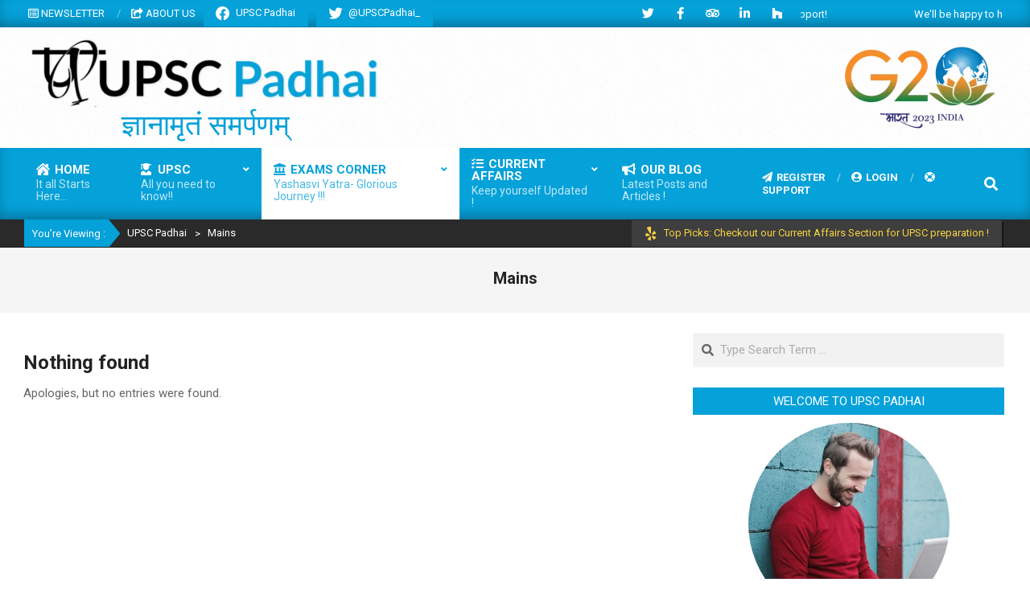

--- FILE ---
content_type: text/html; charset=UTF-8
request_url: https://upscpadhai.in/mains/
body_size: 44525
content:
<!DOCTYPE html>
<html lang="en-GB" prefix="og: https://ogp.me/ns#">

<head><script data-no-optimize="1">var litespeed_docref=sessionStorage.getItem("litespeed_docref");litespeed_docref&&(Object.defineProperty(document,"referrer",{get:function(){return litespeed_docref}}),sessionStorage.removeItem("litespeed_docref"));</script>
<meta charset="UTF-8" />
<style id="jetpack-boost-critical-css">@media all{.fab,.far,.fas{-moz-osx-font-smoothing:grayscale;-webkit-font-smoothing:antialiased;display:inline-block;font-style:normal;font-variant:normal;text-rendering:auto;line-height:1}.fa-bars:before{content:""}.fa-bullhorn:before{content:""}.fa-chevron-up:before{content:""}.fa-facebook:before{content:""}.fa-facebook-f:before{content:""}.fa-house-damage:before{content:""}.fa-houzz:before{content:""}.fa-instagram:before{content:""}.fa-landmark:before{content:""}.fa-life-ring:before{content:""}.fa-linkedin-in:before{content:""}.fa-list-alt:before{content:""}.fa-paper-plane:before{content:""}.fa-pinterest:before{content:""}.fa-search:before{content:""}.fa-share-square:before{content:""}.fa-tasks:before{content:""}.fa-tripadvisor:before{content:""}.fa-twitter:before{content:""}.fa-user-circle:before{content:""}.fa-user-clock:before{content:""}.fa-user-edit:before{content:""}.fa-user-graduate:before{content:""}.fa-vimeo-square:before{content:""}.fa-yelp:before{content:""}@font-face{font-family:"Font Awesome 5 Brands";font-style:normal;font-weight:400;font-display:swap}.fab{font-family:"Font Awesome 5 Brands";font-weight:400}@font-face{font-family:"Font Awesome 5 Free";font-style:normal;font-weight:400;font-display:swap}.far{font-family:"Font Awesome 5 Free";font-weight:400}@font-face{font-family:"Font Awesome 5 Free";font-style:normal;font-weight:900;font-display:swap}.fas{font-family:"Font Awesome 5 Free";font-weight:900}html{font-family:sans-serif;-ms-text-size-adjust:100%;-webkit-text-size-adjust:100%}body{margin:0}article,aside,figure,header,main,nav,section{display:block}a{background-color:transparent}h1{font-size:2em;margin:.67em 0}img{border:0}figure{margin:1em 40px}input{color:inherit;font:inherit;margin:0}input[type=submit]{-webkit-appearance:button}input{line-height:normal}.hgrid{width:100%;max-width:1440px;display:block;margin-left:auto;margin-right:auto;padding:0 15px;-webkit-box-sizing:border-box;-moz-box-sizing:border-box;box-sizing:border-box}.hgrid-stretch{width:100%}.hgrid-stretch:after,.hgrid:after{content:"";display:table;clear:both}.hgrid-stretch:after,.hgrid:after{content:"";display:table;clear:both}[class*=hcolumn-],[class*=hgrid-span-]{padding:0 15px;-webkit-box-sizing:border-box;-moz-box-sizing:border-box;box-sizing:border-box;float:left;position:relative}.hgrid-span-4{width:33.33333333%}.hgrid-span-8{width:66.66666667%}.hgrid-span-12{width:100%}.hcolumn-1-2{width:50%}@media only screen and (max-width:969px){[class*=hcolumn-],[class*=hgrid-span-]{width:100%}}.table{display:table;width:100%;margin:0}.table-cell-mid{display:table-cell;vertical-align:middle}@media only screen and (max-width:969px){.table,.table-cell-mid{display:block}}.clearfix:after{content:"";display:table;clear:both}.screen-reader-text{border:0;clip:rect(1px,1px,1px,1px);clip-path:inset(50%);height:1px;margin:-1px;overflow:hidden;padding:0;position:absolute!important;width:1px;word-wrap:normal!important}body{text-align:left;font-size:15px;line-height:1.66666667em;font-family:Roboto,"Helvetica Neue",Helvetica,Arial,sans-serif;font-weight:400;color:#666;-webkit-font-smoothing:antialiased;-webkit-text-size-adjust:100%}h1,h2,h3{line-height:1.33333333em;font-family:Roboto,"Helvetica Neue",Helvetica,Arial,sans-serif;font-weight:700;color:#222;margin:20px 0 10px;text-rendering:optimizelegibility;-ms-word-wrap:break-word;word-wrap:break-word}h1{font-size:1.86666667em}h2{font-size:1.6em}h3{font-size:1.33333333em}p{margin:.66666667em 0 1em}a{color:#bd2e2e;text-decoration:none}.enforce-body-font{font-family:Roboto,"Helvetica Neue",Helvetica,Arial,sans-serif}ul{margin:0;padding:0;list-style:none outside}ul ul{margin-left:10px}li{margin:0;padding:0;margin-right:10px}form{margin-bottom:1em}input,label{font-size:1em;font-weight:400;line-height:1.4em}label{max-width:100%;display:inline-block;font-weight:700}input[type=text]{-webkit-appearance:none;border:1px solid #ddd;padding:6px 8px;color:#666;margin:0;max-width:100%;display:inline-block;background:#fff;-webkit-box-sizing:border-box;-moz-box-sizing:border-box;box-sizing:border-box}input[type=submit]{width:auto}input:-moz-placeholder,input:-ms-input-placeholder{color:inherit;opacity:.5}input::-webkit-input-placeholder{color:inherit;opacity:.5}body.wordpress input[type=submit]{background:#bd2e2e;color:#fff;display:inline-block;border:solid 1px #bd2e2e;text-transform:uppercase;font-weight:400}input[type=submit]{padding:8px 25px 8px;font-size:.93333333em;line-height:1.384615em;margin-top:5px;margin-bottom:5px}figure{margin:0;max-width:100%}a img,img{border:0;padding:0;margin:0 auto;display:inline-block;max-width:100%;height:auto;image-rendering:optimizeQuality;vertical-align:top}img{-webkit-box-sizing:border-box;-moz-box-sizing:border-box;box-sizing:border-box}.gallery{background:rgba(0,0,0,.04);padding:10px;margin:1em 0}.gallery-item{display:inline-block;text-align:center;vertical-align:top;padding:10px;-webkit-box-sizing:border-box;-moz-box-sizing:border-box;box-sizing:border-box;margin:0}.gallery-icon img{width:100%}.gallery-columns-2 .gallery-item{width:50%}@media only screen and (max-width:969px){.gallery{text-align:center}.gallery-icon img{width:auto}.gallery .gallery-item{width:auto}}body{background:#fff}#page-wrapper{width:100%;display:block;margin:0 auto}#below-header,#topbar{overflow:hidden}@media only screen and (min-width:970px){.sidebarsN #content{margin-left:-1px;margin-right:-1px}}#topbar{background:#bd2e2e;color:#fff;-webkit-box-shadow:inset 0-8px 18px -6px rgba(0,0,0,.4);-moz-box-shadow:inset 0-8px 18px -6px rgba(0,0,0,.4);box-shadow:inset 0-8px 18px -6px rgba(0,0,0,.4);font-size:.86666667em;line-height:1.30769em}#topbar li,#topbar ul{display:inline}.topbar-inner a{color:inherit}#topbar-left{text-align:left}#topbar-right{text-align:right}#topbar .widget{margin:0 5px;display:inline-block;vertical-align:middle}#topbar .widget_nav_menu{margin:5px}@media only screen and (max-width:969px){.topbar>.hgrid,.topbar>.hgrid>.hgrid-span-12{padding:0}#topbar-left,#topbar-right{text-align:center;padding-left:30px;padding-right:30px}}#header{position:relative}#header-aside{text-align:right}#header-aside{padding:10px 0}#header-supplementary{-webkit-box-shadow:inset 0-8px 18px -6px rgba(0,0,0,.4);-moz-box-shadow:inset 0-8px 18px -6px rgba(0,0,0,.4);box-shadow:inset 0-8px 18px -6px rgba(0,0,0,.4)}@media only screen and (max-width:969px){.header-part>.hgrid,.header-part>.hgrid>.hgrid-span-12{padding:0}#header #branding,#header #header-aside,#header .table{width:100%}#header-aside,#header-primary,#header-supplementary{text-align:center}.header-aside{border-top:solid 1px rgba(0,0,0,.33)}}#site-logo{margin:10px 0;max-width:100%;display:inline-block;vertical-align:top}.header-primary-widget-area #site-logo{margin-right:15px}#site-logo img{max-height:600px}#site-title{font-family:Lora,"Times New Roman",Times,serif;color:#222;margin:0;font-weight:700;font-size:35px;line-height:1em;vertical-align:middle;word-wrap:normal}#site-title a{color:inherit}#site-description{margin:0;font-family:inherit;font-size:.93333333em;line-height:1.35714em;line-height:1em;font-weight:400;color:#444;vertical-align:middle}.site-logo-image img.custom-logo{display:block;width:auto}#page-wrapper .site-logo-image #site-description{text-align:center;margin-top:5px}@media only screen and (max-width:969px){#site-logo{display:block}#header-primary #site-logo{margin-right:0;margin-left:0}#header-primary #site-logo.site-logo-image{margin:15px}#page-wrapper #site-description,#page-wrapper #site-title{display:block;text-align:center;margin:0}}.menu-items{display:inline-block;text-align:left;vertical-align:middle}.menu-items a{display:block;position:relative;outline-offset:-2px}.menu-items ul{margin-left:0}.menu-items li{margin-right:0;display:list-item;position:relative}.menu-items>li{float:left;vertical-align:middle}.menu-items>li>a{color:#222;line-height:1.066666em;text-transform:uppercase;font-weight:700;padding:13px 15px}.menu-items li.current-menu-ancestor,.menu-items li.current-menu-item:not(.nohighlight){background:#bd2e2e}.menu-items li.current-menu-ancestor>a,.menu-items li.current-menu-item:not(.nohighlight)>a{color:#fff}.menu-items li.current-menu-ancestor>a>.menu-description,.menu-items li.current-menu-ancestor>a>.menu-title,.menu-items li.current-menu-item:not(.nohighlight)>a>.menu-title{color:inherit}.menu-items .menu-title{display:block;position:relative}.menu-items .menu-description{display:block;margin-top:3px;opacity:.75;font-size:.933333em;text-transform:none;font-weight:400;font-style:normal}.menu-items ul{font-weight:400;position:absolute;display:none;top:100%;left:0;z-index:105;min-width:16em;background:#fff;padding:5px;border:solid 1px rgba(0,0,0,.14)}.menu-items ul a{color:#222;font-size:.93333333em;line-height:1.35714em;line-height:1.2142em;padding:10px 5px 10px 15px}.menu-items ul li{background:rgba(0,0,0,.04)}.menu-items ul ul{top:-6px;left:100%;margin-left:5px}.menu-items>li.menu-item-has-children>a{padding-right:25px}.menu-toggle{display:none;padding:5px 0}.menu-toggle-text{margin-right:5px}@media only screen and (max-width:969px){.menu-toggle{display:block}#menu-primary-items ul{border:0}.menu-items{display:none;text-align:left}.menu-items>li{float:none}.menu-items ul{position:relative;top:auto;left:auto;padding:0}.menu-items ul li a,.menu-items>li>a{padding:6px 6px 6px 15px}.menu-items ul li a{padding-left:40px}.menu-items ul ul{top:0;left:auto}.menu-items ul ul li a{padding-left:65px}.mobilemenu-fixed .menu-toggle-text{display:none}.mobilemenu-fixed .menu-toggle{width:2em;padding:5px;position:fixed;top:15%;left:0;z-index:99992;border:solid 2px rgba(0,0,0,.14);border-left:0}.mobilemenu-fixed .menu-items,.mobilemenu-fixed .menu-toggle{background:#fff}.mobilemenu-fixed #menu-primary-items{display:none;width:280px;position:fixed;top:0;z-index:99991;overflow-y:auto;height:100%;border-right:solid 2px rgba(0,0,0,.14)}.mobilemenu-fixed .menu-items ul{min-width:auto}.header-supplementary-bottom .mobilemenu-fixed .menu-toggle{margin-top:40px}}@media only screen and (min-width:970px){.menu-items{display:inline-block!important}.tablemenu .menu-items{display:inline-table!important}.tablemenu .menu-items>li{display:table-cell;float:none}}.menu-area-wrap{-ms-box-orient:horizontal;display:-webkit-box;display:-moz-box;display:-ms-flexbox;display:-moz-flex;display:-webkit-flex;display:flex;align-items:center}.header-supplementary-left .menu-area-wrap{justify-content:space-between}.menu-side-box{-webkit-box-sizing:border-box;-moz-box-sizing:border-box;box-sizing:border-box}.menu-side-box .widget{display:inline-block;vertical-align:middle}.menu-side-box a{color:inherit}div.menu-side-box{font-size:.86666667em;line-height:1.30769em;align-self:stretch;-ms-box-orient:horizontal;display:-webkit-box;display:-moz-box;display:-ms-flexbox;display:-moz-flex;display:-webkit-flex;display:flex;align-items:center;justify-content:flex-end;min-width:200px}div.menu-side-box .widget{margin:0 5px}div.menu-side-box .widget_nav_menu{margin-top:5px;margin-bottom:5px}@media only screen and (max-width:969px){.menu-area-wrap{display:block}.menu-side-box{padding-left:30px;padding-right:30px;border-top:solid 1px rgba(0,0,0,.33)}div.menu-side-box{justify-content:center}}.sidebar-header-sidebar .widget{display:inline-block;vertical-align:middle}aside.sidebar-header-sidebar{margin-top:0;font-size:.86666667em;line-height:1.30769em}aside.sidebar-header-sidebar .widget,aside.sidebar-header-sidebar .widget:last-child{margin:5px 5px}#below-header{border-bottom:solid 1px rgba(0,0,0,.33);background:#2a2a2a;color:#fff}.below-header-inner{-ms-box-orient:horizontal;display:-webkit-box;display:-moz-box;display:-ms-flexbox;display:-moz-flex;display:-webkit-flex;display:flex;align-items:center;justify-content:center}.below-header-parts{justify-content:space-between}#below-header-left{text-align:left}#below-header-right{text-align:right}.below-header a{color:inherit}.below-header{-webkit-box-sizing:border-box;-moz-box-sizing:border-box;box-sizing:border-box;font-size:.86666667em;line-height:1.30769em}.below-header .widget{display:inline-block;vertical-align:middle}.below-header .widget_breadcrumb_navxt:first-child{margin-left:0}.below-header .widget_breadcrumb_navxt:last-child{margin-right:0}div.below-header .widget{margin:0 5px}@media only screen and (max-width:969px){.below-header-inner{display:block}.below-header>.hgrid,.below-header>.hgrid>.hgrid-span-12{padding:0}#below-header-left,#below-header-right{text-align:center;padding-left:30px;padding-right:30px}}#main.main{padding-bottom:2.66666667em;overflow:hidden;background:#fff}.main>.loop-meta-wrap{position:relative;text-align:center}.main>.loop-meta-wrap.pageheader-bg-stretch{background:rgba(0,0,0,.04)}.main>.loop-meta-wrap#loop-meta.loop-meta-parallax{background:0}.loop-meta-withbg .loop-meta{background:rgba(0,0,0,.6);color:#fff;display:inline-block;margin:95px 0;width:auto;padding:1.66666667em 2em 2em}.loop-meta-withbg h1{color:inherit}.loop-meta{float:none;background-size:contain;padding-top:1.66666667em;padding-bottom:2em}.loop-title{margin:0;font-size:1.33333333em}.loop-description p{margin:5px 0}.loop-description p:last-child{margin-bottom:0}.entry-byline{opacity:.8;font-size:.93333333em;line-height:1.35714em;text-transform:uppercase;margin-top:2px}.entry-byline-block{display:inline}.entry-byline-block:after{content:"/";margin:0 7px;font-size:1.181818em}.entry-byline-block:last-of-type:after{display:none}.entry-byline a{color:inherit}.entry-byline-label{margin-right:3px}.main-content-grid{margin-top:35px}.entry-content-featured-img{display:block;margin:0 auto 1.33333333em}.archive-wrap{overflow:hidden;clear:both}.plural .entry{padding-top:1em;padding-bottom:3.33333333em;position:relative}.plural .entry:first-child{padding-top:0}.entry-grid-featured-img{position:relative;z-index:1}.entry-grid{min-width:auto}.entry-grid-content{padding-left:0;padding-right:0;text-align:center}.entry-grid-content .entry-title{font-size:1.2em;margin:0}.entry-grid-content .entry-title a{color:inherit}.entry-grid-content .entry-summary{margin-top:1em}.entry-grid-content .entry-summary p:last-child{margin-bottom:0}#content .archive-mosaic{padding-top:0}.archive-mosaic{text-align:center}.archive-mosaic .entry-grid{border:solid 1px rgba(0,0,0,.14)}.archive-mosaic>.hgrid{padding:0}.archive-mosaic .entry-content-featured-img{margin:0 auto}.archive-mosaic .entry-grid-content{padding:1em 1em;padding-bottom:0}.archive-mosaic .entry-title{font-size:1.13333333em}.archive-mosaic .entry-summary{margin:0 0 1em}.archive-mosaic .entry-summary p:first-child{margin-top:.8em}.archive-mosaic .more-link{margin:1em -1em 0;text-align:center;font-size:1em}.archive-mosaic .more-link a{display:block;font-size:.86666667em;line-height:1.30769em}.archive-mosaic .entry-grid .more-link:after{display:none}.archive-mosaic .mosaic-sub{background:rgba(0,0,0,.04);border-top:solid 1px rgba(0,0,0,.14);margin:0-1em;line-height:1.4em}.archive-mosaic .entry-byline{display:block;padding:10px;border:0;margin:0}@media only screen and (max-width:969px){.archive-mosaic .entry-content-featured-img{padding:1em 1em 0}}.more-link{display:block;margin-top:1.66666667em;text-align:right;text-transform:uppercase;font-size:.86666667em;line-height:1.30769em;font-weight:700;border-top:solid 1px;position:relative}.more-link,.more-link a{color:#bd2e2e}.more-link a{display:inline-block;padding:3px 5px}.entry-grid .more-link{margin-top:1em;text-align:center;font-size:inherit;line-height:inherit;font-weight:400;border-top:0;font-size:.93333333em;line-height:1.35714em;letter-spacing:3px;opacity:.8;-ms-box-orient:horizontal;display:-webkit-box;display:-moz-box;display:-ms-flexbox;display:-moz-flex;display:-webkit-flex;display:flex;-webkit-flex-wrap:wrap;flex-wrap:wrap;justify-content:center}.entry-grid .more-link a{display:block;width:100%;padding:3px 0 10px}.entry-grid .more-link:after{content:" ";display:inline-block;vertical-align:top;font:0/0 a;border-bottom:solid 2px;width:90px;opacity:.7}.sidebar{line-height:1.66666667em}.sidebar .widget{margin-top:0}.sidebar .widget:last-child{margin-bottom:0}.sidebar .widget-title{font-size:inherit;font-family:inherit;font-weight:400;text-transform:uppercase;text-align:center;padding:7px 7px;background:#bd2e2e;color:#fff}@media only screen and (max-width:969px){.sidebar{margin-top:35px}}.widget{margin:35px 0;position:relative}.widget-title{position:relative;margin-top:0;margin-bottom:20px}.widget_media_image{text-align:center}.searchbody{vertical-align:middle}.searchbody input{background:0;color:inherit;border:0;padding:10px 1.2em 10px 2.2em;width:100%;vertical-align:bottom;display:block}.searchform{position:relative;background:#f5f5f5;background:rgba(0,0,0,.05);border:solid 1px rgba(255,255,255,.3);margin-bottom:0;overflow:hidden}.searchform .submit{position:absolute;top:50%;transform:translateY(-50%);right:-9999rem;width:auto;line-height:1em;margin:0;padding:5px}.searchbody i.fa-search{position:absolute;top:50%;margin-top:-.5em;left:10px}.js-search .widget_search{position:static}.js-search .searchform{position:relative;background:0;border:0}.js-search .searchform i.fa-search{position:relative;margin:0;top:0;left:0;padding:5px;font-size:1.33333333em;line-height:1.3em}.js-search .searchtext{border:0;clip:rect(1px,1px,1px,1px);clip-path:inset(50%);height:1px;width:1px;overflow:hidden;padding:0;margin:0;position:absolute;word-wrap:normal}.js-search .submit[type=submit]{display:none}.js-search-placeholder{display:none}.js-search-placeholder:before{content:"X";font-family:Helvetica,Arial,sans-serif;font-size:2em;line-height:1em;position:absolute;right:5px;top:50%;margin-top:-.5em;padding:0 10px;z-index:95}.js-search-placeholder{color:#666}.inline-nav .widget_nav_menu li,.inline-nav .widget_nav_menu ul{display:inline;margin-left:0}.inline-nav .widget_nav_menu li{margin-right:0}.inline-nav .widget_nav_menu li a{margin:0 30px 0 0;position:relative}.inline-nav .widget_nav_menu li a:after{content:"/";opacity:.5;margin-left:15px;position:absolute}.inline-nav .widget_nav_menu ul.menu>li:last-child a{margin-right:0}.inline-nav .widget_nav_menu ul.menu>li:last-child a:after{display:none}.widget_breadcrumb_navxt{line-height:1.66666667em}.widget_breadcrumb_navxt .breadcrumbs{display:inline-block}.widget_breadcrumb_navxt .breadcrumbs>span{margin:0 .5em;padding:.5em 0;display:inline-block}.widget_breadcrumb_navxt .breadcrumbs>span:first-child{margin-left:0}.widget_breadcrumb_navxt .breadcrumbs>span:last-child{margin-right:0}.widget_breadcrumb_navxt .breadcrumbs>.hoot-bcn-pretext{margin-right:1.1em;padding-left:.75em;padding-right:.3em;background:#bd2e2e;color:#fff;position:relative}.widget_breadcrumb_navxt .breadcrumbs>.hoot-bcn-pretext:after{content:"";display:block;position:absolute;top:0;width:0;height:0;border-top:1.33333333em solid transparent;border-bottom:1.33333333em solid transparent;border-left:1.1em solid #bd2e2e;right:-1.1em}.site-header .hoot-megamenu-icon{margin-right:2px;line-height:10px}.menu-items>li.current-menu-ancestor>a .hoot-megamenu-icon{color:inherit}.site-header .sub-menu .hoot-megamenu-icon{color:inherit}.menu-items>li>a .hoot-megamenu-icon{min-width:1em}.menu-items .sub-menu .hoot-megamenu-icon{width:1em}@media only screen and (max-width:969px){.site-header li .hoot-megamenu-icon{color:inherit}}.fixed-goto-top{position:fixed;z-index:2;bottom:55px;right:65px;width:40px;height:40px;line-height:40px;text-align:center;background:#aaa;background:rgba(0,0,0,.2);color:#fff}.waypoints-goto-top{opacity:0}@media only screen and (max-width:969px){.fixed-goto-top{display:none}}.widget .widget-title-wrap{margin:20px 0 10px;margin-top:0;-ms-box-orient:horizontal;display:-webkit-box;display:-moz-box;display:-ms-flexbox;display:-moz-flex;display:-webkit-flex;display:flex;justify-content:flex-end;align-items:center}.widget .widget-title-wrap .widget-title{flex-grow:1;margin:0}.announce-widget{padding:5px;position:relative;vertical-align:middle}.announce-link{display:block;position:absolute;z-index:9;top:0;bottom:0;left:0;right:0}.announce-withbg .announce-link{-webkit-box-shadow:2px 2px 0 rgba(0,0,0,.5);-moz-box-shadow:2px 2px 0 rgba(0,0,0,.5);box-shadow:2px 2px 0 rgba(0,0,0,.5)}.announce-link span{display:none}.announce-withbg{padding:8px 15px}.announce-box.table{table-layout:auto;width:auto}.announce-box-icon{width:1em;font-size:1.3333em;padding-right:8px;text-align:center}.announce-box-content{text-align:left}.topbar .announce-link{-webkit-box-shadow:none;-moz-box-shadow:none;box-shadow:none}.widget_hootkit-ticker{max-width:100%}.ticker-widget{position:relative;overflow:hidden;-ms-box-orient:horizontal;display:-webkit-box;display:-moz-box;display:-ms-flexbox;display:-moz-flex;display:-webkit-flex;display:flex}.ticker-msg-box{font-size:inherit;line-height:1.66666667em;padding:.5em 0}.ticker-msg-box{max-width:100%;height:auto}.ticker-msgs{overflow:hidden}.ticker-msg{text-align:left;display:inline-block;margin:0 35px 0 0}.ticker-msg:last-child{margin:0}.ticker-msg{font-size:.93333333em;line-height:1.4em}.topbar .ticker-msg{font-size:inherit}.ticker-msgs{white-space:nowrap}.ticker-msg,.ticker-msg-inner{white-space:nowrap}@media only screen and (min-width:970px){.topbar-part .ticker-msg-box{max-width:1360px}.topbar-parts .ticker-msg-box{max-width:600px}}.profile-widget{text-align:center}.profile-img-circle .profile-img-placeholder{width:250px;height:250px;-webkit-border-radius:125px;-moz-border-radius:125px;border-radius:125px}.profile-img-placeholder{display:inline-block;max-width:100%;background-size:cover}.profile-textlink{text-align:inherit}.profile-link{display:inline-block}@media only screen and (max-width:969px){.announce-box.table{display:table}.announce-box .announce-box-content,.announce-box .announce-box-icon{display:table-cell}.ticker-msg-box{width:auto!important}#topbar .widget_hootkit-ticker{margin-left:0;margin-right:0;padding-left:5px;padding-right:5px;-webkit-box-sizing:border-box;-moz-box-sizing:border-box;box-sizing:border-box}}.social-icons-widget{text-align:center}.social-icons-icon{display:inline-block;text-align:center;vertical-align:top;margin:4px;position:relative}.social-icons-icon i{position:relative;line-height:inherit;vertical-align:top}.social-icons-small .social-icons-icon{width:30px;height:30px;font-size:15px;line-height:30px;-webkit-border-radius:15px;-moz-border-radius:15px;border-radius:15px}#page-wrapper .social-icons-widget .social-icons-icon,#topbar .social-icons-widget .social-icons-icon{color:#fff}.social-icons-widget .fa-facebook-block{background:#1778f2}.social-icons-widget .fa-houzz-block{background:#4dbc15}.social-icons-widget .fa-instagram-block{background:#3f729b}.social-icons-widget .fa-linkedin-block{background:#00659b}.social-icons-widget .fa-pinterest-block{background:#cf1d25}.social-icons-widget .fa-tripadvisor-block{background:#589442}.social-icons-widget .fa-twitter-block{background:#32ccfe}.social-icons-widget .fa-vimeo-square-block{background:#1bb6ec}.social-icons-invert .social-icons-icon{background:0;color:inherit!important;margin:0 5px}.screen-reader-text{border:0;clip:rect(1px,1px,1px,1px);-webkit-clip-path:inset(50%);clip-path:inset(50%);height:1px;margin:-1px;overflow:hidden;padding:0;position:absolute!important;width:1px;word-wrap:normal!important}}@media all{ul{box-sizing:border-box}.screen-reader-text{clip:rect(1px,1px,1px,1px);word-wrap:normal!important;border:0;-webkit-clip-path:inset(50%);clip-path:inset(50%);height:1px;margin:-1px;overflow:hidden;padding:0;position:absolute;width:1px}.fab,.far,.fas{-moz-osx-font-smoothing:grayscale;-webkit-font-smoothing:antialiased;display:inline-block;font-style:normal;font-variant:normal;text-rendering:auto;line-height:1}.fa-bars:before{content:""}.fa-bullhorn:before{content:""}.fa-chevron-up:before{content:""}.fa-facebook:before{content:""}.fa-facebook-f:before{content:""}.fa-house-damage:before{content:""}.fa-houzz:before{content:""}.fa-instagram:before{content:""}.fa-landmark:before{content:""}.fa-life-ring:before{content:""}.fa-linkedin-in:before{content:""}.fa-list-alt:before{content:""}.fa-paper-plane:before{content:""}.fa-pinterest:before{content:""}.fa-search:before{content:""}.fa-share-square:before{content:""}.fa-tasks:before{content:""}.fa-tripadvisor:before{content:""}.fa-twitter:before{content:""}.fa-user-circle:before{content:""}.fa-user-clock:before{content:""}.fa-user-edit:before{content:""}.fa-user-graduate:before{content:""}.fa-vimeo-square:before{content:""}.fa-yelp:before{content:""}@font-face{font-family:"Font Awesome 5 Brands";font-style:normal;font-weight:400;font-display:swap}.fab{font-family:"Font Awesome 5 Brands";font-weight:400}@font-face{font-family:"Font Awesome 5 Free";font-style:normal;font-weight:400;font-display:swap}.far{font-family:"Font Awesome 5 Free";font-weight:400}@font-face{font-family:"Font Awesome 5 Free";font-style:normal;font-weight:900;font-display:swap}.fas{font-family:"Font Awesome 5 Free";font-weight:900}html{font-family:sans-serif;-ms-text-size-adjust:100%;-webkit-text-size-adjust:100%}body{margin:0}article,aside,figure,header,main,nav,section{display:block}a{background-color:transparent}h1{font-size:2em;margin:.67em 0}img{border:0}figure{margin:1em 40px}input{color:inherit;font:inherit;margin:0}input[type=submit]{-webkit-appearance:button}input{line-height:normal}.hgrid{width:100%;max-width:1440px;display:block;margin-left:auto;margin-right:auto;padding:0 15px;-webkit-box-sizing:border-box;-moz-box-sizing:border-box;box-sizing:border-box}.hgrid-stretch{width:100%}.hgrid-stretch:after,.hgrid:after{content:"";display:table;clear:both}.hgrid-stretch:after,.hgrid:after{content:"";display:table;clear:both}[class*=hcolumn-],[class*=hgrid-span-]{padding:0 15px;-webkit-box-sizing:border-box;-moz-box-sizing:border-box;box-sizing:border-box;float:left;position:relative}.hgrid-span-4{width:33.33333333%}.hgrid-span-8{width:66.66666667%}.hgrid-span-12{width:100%}.hcolumn-1-2{width:50%}@media only screen and (max-width:969px){[class*=hcolumn-],[class*=hgrid-span-]{width:100%}}.table{display:table;width:100%;margin:0}.table-cell-mid{display:table-cell;vertical-align:middle}@media only screen and (max-width:969px){.table,.table-cell-mid{display:block}}.clearfix:after{content:"";display:table;clear:both}.screen-reader-text{border:0;clip:rect(1px,1px,1px,1px);clip-path:inset(50%);height:1px;margin:-1px;overflow:hidden;padding:0;position:absolute!important;width:1px;word-wrap:normal!important}body{text-align:left;font-size:15px;line-height:1.66666667em;font-family:Roboto,"Helvetica Neue",Helvetica,Arial,sans-serif;font-weight:400;color:#666;-webkit-font-smoothing:antialiased;-webkit-text-size-adjust:100%}h1,h2,h3{line-height:1.33333333em;font-family:Roboto,"Helvetica Neue",Helvetica,Arial,sans-serif;font-weight:700;color:#222;margin:20px 0 10px;text-rendering:optimizelegibility;-ms-word-wrap:break-word;word-wrap:break-word}h1{font-size:1.86666667em}h2{font-size:1.6em}h3{font-size:1.33333333em}p{margin:.66666667em 0 1em}a{color:#bd2e2e;text-decoration:none}.enforce-body-font{font-family:Roboto,"Helvetica Neue",Helvetica,Arial,sans-serif}ul{margin:0;padding:0;list-style:none outside}ul ul{margin-left:10px}li{margin:0;padding:0;margin-right:10px}form{margin-bottom:1em}input,label{font-size:1em;font-weight:400;line-height:1.4em}label{max-width:100%;display:inline-block;font-weight:700}input[type=text]{-webkit-appearance:none;border:1px solid #ddd;padding:6px 8px;color:#666;margin:0;max-width:100%;display:inline-block;background:#fff;-webkit-box-sizing:border-box;-moz-box-sizing:border-box;box-sizing:border-box}input[type=submit]{width:auto}input:-moz-placeholder,input:-ms-input-placeholder{color:inherit;opacity:.5}input::-webkit-input-placeholder{color:inherit;opacity:.5}body.wordpress input[type=submit]{background:#bd2e2e;color:#fff;display:inline-block;border:solid 1px #bd2e2e;text-transform:uppercase;font-weight:400}input[type=submit]{padding:8px 25px 8px;font-size:.93333333em;line-height:1.384615em;margin-top:5px;margin-bottom:5px}figure{margin:0;max-width:100%}a img,img{border:0;padding:0;margin:0 auto;display:inline-block;max-width:100%;height:auto;image-rendering:optimizeQuality;vertical-align:top}img{-webkit-box-sizing:border-box;-moz-box-sizing:border-box;box-sizing:border-box}.gallery{background:rgba(0,0,0,.04);padding:10px;margin:1em 0}.gallery-item{display:inline-block;text-align:center;vertical-align:top;padding:10px;-webkit-box-sizing:border-box;-moz-box-sizing:border-box;box-sizing:border-box;margin:0}.gallery-icon img{width:100%}.gallery-columns-2 .gallery-item{width:50%}@media only screen and (max-width:969px){.gallery{text-align:center}.gallery-icon img{width:auto}.gallery .gallery-item{width:auto}}body{background:#fff}#page-wrapper{width:100%;display:block;margin:0 auto}#below-header,#topbar{overflow:hidden}@media only screen and (min-width:970px){.sidebarsN #content{margin-left:-1px;margin-right:-1px}}#topbar{background:#bd2e2e;color:#fff;-webkit-box-shadow:inset 0-8px 18px -6px rgba(0,0,0,.4);-moz-box-shadow:inset 0-8px 18px -6px rgba(0,0,0,.4);box-shadow:inset 0-8px 18px -6px rgba(0,0,0,.4);font-size:.86666667em;line-height:1.30769em}#topbar li,#topbar ul{display:inline}.topbar-inner a{color:inherit}#topbar-left{text-align:left}#topbar-right{text-align:right}#topbar .widget{margin:0 5px;display:inline-block;vertical-align:middle}#topbar .widget_nav_menu{margin:5px}@media only screen and (max-width:969px){.topbar>.hgrid,.topbar>.hgrid>.hgrid-span-12{padding:0}#topbar-left,#topbar-right{text-align:center;padding-left:30px;padding-right:30px}}#header{position:relative}#header-aside{text-align:right}#header-aside{padding:10px 0}#header-supplementary{-webkit-box-shadow:inset 0-8px 18px -6px rgba(0,0,0,.4);-moz-box-shadow:inset 0-8px 18px -6px rgba(0,0,0,.4);box-shadow:inset 0-8px 18px -6px rgba(0,0,0,.4)}@media only screen and (max-width:969px){.header-part>.hgrid,.header-part>.hgrid>.hgrid-span-12{padding:0}#header #branding,#header #header-aside,#header .table{width:100%}#header-aside,#header-primary,#header-supplementary{text-align:center}.header-aside{border-top:solid 1px rgba(0,0,0,.33)}}#site-logo{margin:10px 0;max-width:100%;display:inline-block;vertical-align:top}.header-primary-widget-area #site-logo{margin-right:15px}#site-logo img{max-height:600px}#site-title{font-family:Lora,"Times New Roman",Times,serif;color:#222;margin:0;font-weight:700;font-size:35px;line-height:1em;vertical-align:middle;word-wrap:normal}#site-title a{color:inherit}#site-description{margin:0;font-family:inherit;font-size:.93333333em;line-height:1.35714em;line-height:1em;font-weight:400;color:#444;vertical-align:middle}.site-logo-image img.custom-logo{display:block;width:auto}#page-wrapper .site-logo-image #site-description{text-align:center;margin-top:5px}@media only screen and (max-width:969px){#site-logo{display:block}#header-primary #site-logo{margin-right:0;margin-left:0}#header-primary #site-logo.site-logo-image{margin:15px}#page-wrapper #site-description,#page-wrapper #site-title{display:block;text-align:center;margin:0}}.menu-items{display:inline-block;text-align:left;vertical-align:middle}.menu-items a{display:block;position:relative;outline-offset:-2px}.menu-items ul{margin-left:0}.menu-items li{margin-right:0;display:list-item;position:relative}.menu-items>li{float:left;vertical-align:middle}.menu-items>li>a{color:#222;line-height:1.066666em;text-transform:uppercase;font-weight:700;padding:13px 15px}.menu-items li.current-menu-ancestor,.menu-items li.current-menu-item:not(.nohighlight){background:#bd2e2e}.menu-items li.current-menu-ancestor>a,.menu-items li.current-menu-item:not(.nohighlight)>a{color:#fff}.menu-items li.current-menu-ancestor>a>.menu-description,.menu-items li.current-menu-ancestor>a>.menu-title,.menu-items li.current-menu-item:not(.nohighlight)>a>.menu-title{color:inherit}.menu-items .menu-title{display:block;position:relative}.menu-items .menu-description{display:block;margin-top:3px;opacity:.75;font-size:.933333em;text-transform:none;font-weight:400;font-style:normal}.menu-items ul{font-weight:400;position:absolute;display:none;top:100%;left:0;z-index:105;min-width:16em;background:#fff;padding:5px;border:solid 1px rgba(0,0,0,.14)}.menu-items ul a{color:#222;font-size:.93333333em;line-height:1.35714em;line-height:1.2142em;padding:10px 5px 10px 15px}.menu-items ul li{background:rgba(0,0,0,.04)}.menu-items ul ul{top:-6px;left:100%;margin-left:5px}.menu-items>li.menu-item-has-children>a{padding-right:25px}.menu-toggle{display:none;padding:5px 0}.menu-toggle-text{margin-right:5px}@media only screen and (max-width:969px){.menu-toggle{display:block}#menu-primary-items ul{border:0}.menu-items{display:none;text-align:left}.menu-items>li{float:none}.menu-items ul{position:relative;top:auto;left:auto;padding:0}.menu-items ul li a,.menu-items>li>a{padding:6px 6px 6px 15px}.menu-items ul li a{padding-left:40px}.menu-items ul ul{top:0;left:auto}.menu-items ul ul li a{padding-left:65px}.mobilemenu-fixed .menu-toggle-text{display:none}.mobilemenu-fixed .menu-toggle{width:2em;padding:5px;position:fixed;top:15%;left:0;z-index:99992;border:solid 2px rgba(0,0,0,.14);border-left:0}.mobilemenu-fixed .menu-items,.mobilemenu-fixed .menu-toggle{background:#fff}.mobilemenu-fixed #menu-primary-items{display:none;width:280px;position:fixed;top:0;z-index:99991;overflow-y:auto;height:100%;border-right:solid 2px rgba(0,0,0,.14)}.mobilemenu-fixed .menu-items ul{min-width:auto}.header-supplementary-bottom .mobilemenu-fixed .menu-toggle{margin-top:40px}}@media only screen and (min-width:970px){.menu-items{display:inline-block!important}.tablemenu .menu-items{display:inline-table!important}.tablemenu .menu-items>li{display:table-cell;float:none}}.menu-area-wrap{-ms-box-orient:horizontal;display:-webkit-box;display:-moz-box;display:-ms-flexbox;display:-moz-flex;display:-webkit-flex;display:flex;align-items:center}.header-supplementary-left .menu-area-wrap{justify-content:space-between}.menu-side-box{-webkit-box-sizing:border-box;-moz-box-sizing:border-box;box-sizing:border-box}.menu-side-box .widget{display:inline-block;vertical-align:middle}.menu-side-box a{color:inherit}div.menu-side-box{font-size:.86666667em;line-height:1.30769em;align-self:stretch;-ms-box-orient:horizontal;display:-webkit-box;display:-moz-box;display:-ms-flexbox;display:-moz-flex;display:-webkit-flex;display:flex;align-items:center;justify-content:flex-end;min-width:200px}div.menu-side-box .widget{margin:0 5px}div.menu-side-box .widget_nav_menu{margin-top:5px;margin-bottom:5px}@media only screen and (max-width:969px){.menu-area-wrap{display:block}.menu-side-box{padding-left:30px;padding-right:30px;border-top:solid 1px rgba(0,0,0,.33)}div.menu-side-box{justify-content:center}}.sidebar-header-sidebar .widget{display:inline-block;vertical-align:middle}aside.sidebar-header-sidebar{margin-top:0;font-size:.86666667em;line-height:1.30769em}aside.sidebar-header-sidebar .widget,aside.sidebar-header-sidebar .widget:last-child{margin:5px 5px}#below-header{border-bottom:solid 1px rgba(0,0,0,.33);background:#2a2a2a;color:#fff}.below-header-inner{-ms-box-orient:horizontal;display:-webkit-box;display:-moz-box;display:-ms-flexbox;display:-moz-flex;display:-webkit-flex;display:flex;align-items:center;justify-content:center}.below-header-parts{justify-content:space-between}#below-header-left{text-align:left}#below-header-right{text-align:right}.below-header a{color:inherit}.below-header{-webkit-box-sizing:border-box;-moz-box-sizing:border-box;box-sizing:border-box;font-size:.86666667em;line-height:1.30769em}.below-header .widget{display:inline-block;vertical-align:middle}.below-header .widget_breadcrumb_navxt:first-child{margin-left:0}.below-header .widget_breadcrumb_navxt:last-child{margin-right:0}div.below-header .widget{margin:0 5px}@media only screen and (max-width:969px){.below-header-inner{display:block}.below-header>.hgrid,.below-header>.hgrid>.hgrid-span-12{padding:0}#below-header-left,#below-header-right{text-align:center;padding-left:30px;padding-right:30px}}#main.main{padding-bottom:2.66666667em;overflow:hidden;background:#fff}.main>.loop-meta-wrap{position:relative;text-align:center}.main>.loop-meta-wrap.pageheader-bg-stretch{background:rgba(0,0,0,.04)}.main>.loop-meta-wrap#loop-meta.loop-meta-parallax{background:0}.loop-meta-withbg .loop-meta{background:rgba(0,0,0,.6);color:#fff;display:inline-block;margin:95px 0;width:auto;padding:1.66666667em 2em 2em}.loop-meta-withbg h1{color:inherit}.loop-meta{float:none;background-size:contain;padding-top:1.66666667em;padding-bottom:2em}.loop-title{margin:0;font-size:1.33333333em}.loop-description p{margin:5px 0}.loop-description p:last-child{margin-bottom:0}.entry-byline{opacity:.8;font-size:.93333333em;line-height:1.35714em;text-transform:uppercase;margin-top:2px}.entry-byline-block{display:inline}.entry-byline-block:after{content:"/";margin:0 7px;font-size:1.181818em}.entry-byline-block:last-of-type:after{display:none}.entry-byline a{color:inherit}.entry-byline-label{margin-right:3px}.main-content-grid{margin-top:35px}.entry-content-featured-img{display:block;margin:0 auto 1.33333333em}.archive-wrap{overflow:hidden;clear:both}.plural .entry{padding-top:1em;padding-bottom:3.33333333em;position:relative}.plural .entry:first-child{padding-top:0}.entry-grid-featured-img{position:relative;z-index:1}.entry-grid{min-width:auto}.entry-grid-content{padding-left:0;padding-right:0;text-align:center}.entry-grid-content .entry-title{font-size:1.2em;margin:0}.entry-grid-content .entry-title a{color:inherit}.entry-grid-content .entry-summary{margin-top:1em}.entry-grid-content .entry-summary p:last-child{margin-bottom:0}#content .archive-mosaic{padding-top:0}.archive-mosaic{text-align:center}.archive-mosaic .entry-grid{border:solid 1px rgba(0,0,0,.14)}.archive-mosaic>.hgrid{padding:0}.archive-mosaic .entry-content-featured-img{margin:0 auto}.archive-mosaic .entry-grid-content{padding:1em 1em;padding-bottom:0}.archive-mosaic .entry-title{font-size:1.13333333em}.archive-mosaic .entry-summary{margin:0 0 1em}.archive-mosaic .entry-summary p:first-child{margin-top:.8em}.archive-mosaic .more-link{margin:1em -1em 0;text-align:center;font-size:1em}.archive-mosaic .more-link a{display:block;font-size:.86666667em;line-height:1.30769em}.archive-mosaic .entry-grid .more-link:after{display:none}.archive-mosaic .mosaic-sub{background:rgba(0,0,0,.04);border-top:solid 1px rgba(0,0,0,.14);margin:0-1em;line-height:1.4em}.archive-mosaic .entry-byline{display:block;padding:10px;border:0;margin:0}@media only screen and (max-width:969px){.archive-mosaic .entry-content-featured-img{padding:1em 1em 0}}.more-link{display:block;margin-top:1.66666667em;text-align:right;text-transform:uppercase;font-size:.86666667em;line-height:1.30769em;font-weight:700;border-top:solid 1px;position:relative}.more-link,.more-link a{color:#bd2e2e}.more-link a{display:inline-block;padding:3px 5px}.entry-grid .more-link{margin-top:1em;text-align:center;font-size:inherit;line-height:inherit;font-weight:400;border-top:0;font-size:.93333333em;line-height:1.35714em;letter-spacing:3px;opacity:.8;-ms-box-orient:horizontal;display:-webkit-box;display:-moz-box;display:-ms-flexbox;display:-moz-flex;display:-webkit-flex;display:flex;-webkit-flex-wrap:wrap;flex-wrap:wrap;justify-content:center}.entry-grid .more-link a{display:block;width:100%;padding:3px 0 10px}.entry-grid .more-link:after{content:" ";display:inline-block;vertical-align:top;font:0/0 a;border-bottom:solid 2px;width:90px;opacity:.7}.sidebar{line-height:1.66666667em}.sidebar .widget{margin-top:0}.sidebar .widget:last-child{margin-bottom:0}.sidebar .widget-title{font-size:inherit;font-family:inherit;font-weight:400;text-transform:uppercase;text-align:center;padding:7px 7px;background:#bd2e2e;color:#fff}@media only screen and (max-width:969px){.sidebar{margin-top:35px}}.widget{margin:35px 0;position:relative}.widget-title{position:relative;margin-top:0;margin-bottom:20px}.widget_media_image{text-align:center}.searchbody{vertical-align:middle}.searchbody input{background:0;color:inherit;border:0;padding:10px 1.2em 10px 2.2em;width:100%;vertical-align:bottom;display:block}.searchform{position:relative;background:#f5f5f5;background:rgba(0,0,0,.05);border:solid 1px rgba(255,255,255,.3);margin-bottom:0;overflow:hidden}.searchform .submit{position:absolute;top:50%;transform:translateY(-50%);right:-9999rem;width:auto;line-height:1em;margin:0;padding:5px}.searchbody i.fa-search{position:absolute;top:50%;margin-top:-.5em;left:10px}.js-search .widget_search{position:static}.js-search .searchform{position:relative;background:0;border:0}.js-search .searchform i.fa-search{position:relative;margin:0;top:0;left:0;padding:5px;font-size:1.33333333em;line-height:1.3em}.js-search .searchtext{border:0;clip:rect(1px,1px,1px,1px);clip-path:inset(50%);height:1px;width:1px;overflow:hidden;padding:0;margin:0;position:absolute;word-wrap:normal}.js-search .submit[type=submit]{display:none}.js-search-placeholder{display:none}.js-search-placeholder:before{content:"X";font-family:Helvetica,Arial,sans-serif;font-size:2em;line-height:1em;position:absolute;right:5px;top:50%;margin-top:-.5em;padding:0 10px;z-index:95}.js-search-placeholder{color:#666}.inline-nav .widget_nav_menu li,.inline-nav .widget_nav_menu ul{display:inline;margin-left:0}.inline-nav .widget_nav_menu li{margin-right:0}.inline-nav .widget_nav_menu li a{margin:0 30px 0 0;position:relative}.inline-nav .widget_nav_menu li a:after{content:"/";opacity:.5;margin-left:15px;position:absolute}.inline-nav .widget_nav_menu ul.menu>li:last-child a{margin-right:0}.inline-nav .widget_nav_menu ul.menu>li:last-child a:after{display:none}.widget_breadcrumb_navxt{line-height:1.66666667em}.widget_breadcrumb_navxt .breadcrumbs{display:inline-block}.widget_breadcrumb_navxt .breadcrumbs>span{margin:0 .5em;padding:.5em 0;display:inline-block}.widget_breadcrumb_navxt .breadcrumbs>span:first-child{margin-left:0}.widget_breadcrumb_navxt .breadcrumbs>span:last-child{margin-right:0}.widget_breadcrumb_navxt .breadcrumbs>.hoot-bcn-pretext{margin-right:1.1em;padding-left:.75em;padding-right:.3em;background:#bd2e2e;color:#fff;position:relative}.widget_breadcrumb_navxt .breadcrumbs>.hoot-bcn-pretext:after{content:"";display:block;position:absolute;top:0;width:0;height:0;border-top:1.33333333em solid transparent;border-bottom:1.33333333em solid transparent;border-left:1.1em solid #bd2e2e;right:-1.1em}.site-header .hoot-megamenu-icon{margin-right:2px;line-height:10px}.menu-items>li.current-menu-ancestor>a .hoot-megamenu-icon{color:inherit}.site-header .sub-menu .hoot-megamenu-icon{color:inherit}.menu-items>li>a .hoot-megamenu-icon{min-width:1em}.menu-items .sub-menu .hoot-megamenu-icon{width:1em}@media only screen and (max-width:969px){.site-header li .hoot-megamenu-icon{color:inherit}}.fixed-goto-top{position:fixed;z-index:2;bottom:55px;right:65px;width:40px;height:40px;line-height:40px;text-align:center;background:#aaa;background:rgba(0,0,0,.2);color:#fff}.waypoints-goto-top{opacity:0}@media only screen and (max-width:969px){.fixed-goto-top{display:none}}.widget .widget-title-wrap{margin:20px 0 10px;margin-top:0;-ms-box-orient:horizontal;display:-webkit-box;display:-moz-box;display:-ms-flexbox;display:-moz-flex;display:-webkit-flex;display:flex;justify-content:flex-end;align-items:center}.widget .widget-title-wrap .widget-title{flex-grow:1;margin:0}.announce-widget{padding:5px;position:relative;vertical-align:middle}.announce-link{display:block;position:absolute;z-index:9;top:0;bottom:0;left:0;right:0}.announce-withbg .announce-link{-webkit-box-shadow:2px 2px 0 rgba(0,0,0,.5);-moz-box-shadow:2px 2px 0 rgba(0,0,0,.5);box-shadow:2px 2px 0 rgba(0,0,0,.5)}.announce-link span{display:none}.announce-withbg{padding:8px 15px}.announce-box.table{table-layout:auto;width:auto}.announce-box-icon{width:1em;font-size:1.3333em;padding-right:8px;text-align:center}.announce-box-content{text-align:left}.topbar .announce-link{-webkit-box-shadow:none;-moz-box-shadow:none;box-shadow:none}.widget_hootkit-ticker{max-width:100%}.ticker-widget{position:relative;overflow:hidden;-ms-box-orient:horizontal;display:-webkit-box;display:-moz-box;display:-ms-flexbox;display:-moz-flex;display:-webkit-flex;display:flex}.ticker-msg-box{font-size:inherit;line-height:1.66666667em;padding:.5em 0}.ticker-msg-box{max-width:100%;height:auto}.ticker-msgs{overflow:hidden}.ticker-msg{text-align:left;display:inline-block;margin:0 35px 0 0}.ticker-msg:last-child{margin:0}.ticker-msg{font-size:.93333333em;line-height:1.4em}.topbar .ticker-msg{font-size:inherit}.ticker-msgs{white-space:nowrap}.ticker-msg,.ticker-msg-inner{white-space:nowrap}@media only screen and (min-width:970px){.topbar-part .ticker-msg-box{max-width:1360px}.topbar-parts .ticker-msg-box{max-width:600px}}.profile-widget{text-align:center}.profile-img-circle .profile-img-placeholder{width:250px;height:250px;-webkit-border-radius:125px;-moz-border-radius:125px;border-radius:125px}.profile-img-placeholder{display:inline-block;max-width:100%;background-size:cover}.profile-textlink{text-align:inherit}.profile-link{display:inline-block}@media only screen and (max-width:969px){.announce-box.table{display:table}.announce-box .announce-box-content,.announce-box .announce-box-icon{display:table-cell}.ticker-msg-box{width:auto!important}#topbar .widget_hootkit-ticker{margin-left:0;margin-right:0;padding-left:5px;padding-right:5px;-webkit-box-sizing:border-box;-moz-box-sizing:border-box;box-sizing:border-box}}.social-icons-widget{text-align:center}.social-icons-icon{display:inline-block;text-align:center;vertical-align:top;margin:4px;position:relative}.social-icons-icon i{position:relative;line-height:inherit;vertical-align:top}.social-icons-small .social-icons-icon{width:30px;height:30px;font-size:15px;line-height:30px;-webkit-border-radius:15px;-moz-border-radius:15px;border-radius:15px}#page-wrapper .social-icons-widget .social-icons-icon,#topbar .social-icons-widget .social-icons-icon{color:#fff}.social-icons-widget .fa-facebook-block{background:#1778f2}.social-icons-widget .fa-houzz-block{background:#4dbc15}.social-icons-widget .fa-instagram-block{background:#3f729b}.social-icons-widget .fa-linkedin-block{background:#00659b}.social-icons-widget .fa-pinterest-block{background:#cf1d25}.social-icons-widget .fa-tripadvisor-block{background:#589442}.social-icons-widget .fa-twitter-block{background:#32ccfe}.social-icons-widget .fa-vimeo-square-block{background:#1bb6ec}.social-icons-invert .social-icons-icon{background:0;color:inherit!important;margin:0 5px}.screen-reader-text{border:0;clip:rect(1px,1px,1px,1px);-webkit-clip-path:inset(50%);clip-path:inset(50%);height:1px;margin:-1px;overflow:hidden;padding:0;position:absolute!important;width:1px;word-wrap:normal!important}}</style><!-- Jetpack Site Verification Tags -->
<meta name="google-site-verification" content="1M2BzH2fvsQ-4Ry9cNNtJ-b4UrT72gTTsUSy6et3OzQ" />
<meta name="viewport" content="width=device-width, initial-scale=1" />
<meta name="generator" content="Magazine News Byte Premium 2.9.25" />

<!-- Search Engine Optimization by Rank Math - https://rankmath.com/ -->
<title>Mains Archives | UPSC Padhai</title>
<meta name="robots" content="follow, noindex"/>
<meta property="og:locale" content="en_GB" />
<meta property="og:type" content="article" />
<meta property="og:title" content="Mains Archives | UPSC Padhai" />
<meta property="og:url" content="https://upscpadhai.in/mains/" />
<meta property="og:site_name" content="UPSC Padhai" />
<meta name="twitter:card" content="summary_large_image" />
<meta name="twitter:title" content="Mains Archives | UPSC Padhai" />
<script data-jetpack-boost="ignore" type="application/ld+json" class="rank-math-schema">{"@context":"https://schema.org","@graph":[{"@type":"EducationalOrganization","@id":"https://upscpadhai.in/#organization","name":"UPSC Padhai","url":"https://upscpadhai.in","logo":{"@type":"ImageObject","@id":"https://upscpadhai.in/#logo","url":"https://upscpadhai.in/wp-content/uploads/2023/07/cropped-cropped-IMG_2719-e1690237121782.png","contentUrl":"https://upscpadhai.in/wp-content/uploads/2023/07/cropped-cropped-IMG_2719-e1690237121782.png","caption":"UPSC Padhai","inLanguage":"en-GB","width":"665","height":"159"}},{"@type":"WebSite","@id":"https://upscpadhai.in/#website","url":"https://upscpadhai.in","name":"UPSC Padhai","publisher":{"@id":"https://upscpadhai.in/#organization"},"inLanguage":"en-GB"},{"@type":"BreadcrumbList","@id":"https://upscpadhai.in/mains/#breadcrumb","itemListElement":[{"@type":"ListItem","position":"1","item":{"@id":"https://upscpadhai.in","name":"Home"}},{"@type":"ListItem","position":"2","item":{"@id":"https://upscpadhai.in/mains/","name":"Mains"}}]},{"@type":"CollectionPage","@id":"https://upscpadhai.in/mains/#webpage","url":"https://upscpadhai.in/mains/","name":"Mains Archives | UPSC Padhai","isPartOf":{"@id":"https://upscpadhai.in/#website"},"inLanguage":"en-GB","breadcrumb":{"@id":"https://upscpadhai.in/mains/#breadcrumb"}}]}</script>
<!-- /Rank Math WordPress SEO plugin -->

<link rel='dns-prefetch' href='//stats.wp.com' />
<link rel='dns-prefetch' href='//www.googletagmanager.com' />
<link rel='dns-prefetch' href='//fonts.googleapis.com' />
<link rel='dns-prefetch' href='//i0.wp.com' />
<link rel='dns-prefetch' href='//widgets.wp.com' />
<link rel='dns-prefetch' href='//s0.wp.com' />
<link rel='dns-prefetch' href='//0.gravatar.com' />
<link rel='dns-prefetch' href='//1.gravatar.com' />
<link rel='dns-prefetch' href='//2.gravatar.com' />
<link rel='dns-prefetch' href='//c0.wp.com' />
<link rel="alternate" type="application/rss+xml" title="UPSC Padhai &raquo; Feed" href="https://upscpadhai.in/feed/" />
<link rel="alternate" type="application/rss+xml" title="UPSC Padhai &raquo; Comments Feed" href="https://upscpadhai.in/comments/feed/" />
<link rel="alternate" type="application/rss+xml" title="UPSC Padhai &raquo; Mains Category Feed" href="https://upscpadhai.in/mains/feed/" />
<link rel="preload" href="https://upscpadhai.in/wp-content/themes/magazine-news-byte-premium/library/fonticons/webfonts/fa-solid-900.woff2" as="font" crossorigin="anonymous">
<link rel="preload" href="https://upscpadhai.in/wp-content/themes/magazine-news-byte-premium/library/fonticons/webfonts/fa-regular-400.woff2" as="font" crossorigin="anonymous">
<link rel="preload" href="https://upscpadhai.in/wp-content/themes/magazine-news-byte-premium/library/fonticons/webfonts/fa-brands-400.woff2" as="font" crossorigin="anonymous">

<noscript><link rel='stylesheet' id='all-css-433d1d8093c13d40ea2ae949f9507e8d' href='https://upscpadhai.in/_jb_static/??-eJydUktywjAMvU1XNS790S4Ylj1AT+DYIhGR7YylDOOevg5JZqC0lGElydKT3pOs952yMQgE0R31NQbWhALcAThljW1AG2YQ1paPU673Pi/[base64]/dhU5M/1G78erl6fXl/fnh7fLqz1Xr5DUkaSZU=' type='text/css' media='all' /></noscript><link rel='stylesheet' id='all-css-433d1d8093c13d40ea2ae949f9507e8d' href='https://upscpadhai.in/_jb_static/??-eJydUktywjAMvU1XNS790S4Ylj1AT+DYIhGR7YylDOOevg5JZqC0lGElydKT3pOs952yMQgE0R31NQbWhALcAThljW1AG2YQ1paPU673Pi/[base64]/dhU5M/1G78erl6fXl/fnh7fLqz1Xr5DUkaSZU=' type='text/css' media="not all" data-media="all" onload="this.media=this.dataset.media; delete this.dataset.media; this.removeAttribute( 'onload' );" />
<style id='hoot-wpblocks-inline-css'>
.hgrid {  max-width: 1440px; }  a {  color: #05a1d9; }  a:hover {  color: #0074a5; }  .accent-typo {  background: #05a1d9;  color: #ffffff; }  .invert-typo {  color: #ffffff;  background: #666666; }  .enforce-typo {  background: #ffffff;  color: #666666; }  body.wordpress input[type="submit"], body.wordpress #submit, body.wordpress .button {  border-color: #05a1d9;  background: #05a1d9;  color: #ffffff; }  body.wordpress input[type="submit"]:hover, body.wordpress #submit:hover, body.wordpress .button:hover, body.wordpress input[type="submit"]:focus, body.wordpress #submit:focus, body.wordpress .button:focus {  color: #05a1d9;  background: #ffffff; }  #main.main,#header-supplementary {  background: #ffffff; }  #topbar {  background: #05a1d9;  color: #ffffff; }  #topbar.js-search .searchform.expand .searchtext {  background: #05a1d9; }  #topbar.js-search .searchform.expand .searchtext,#topbar .js-search-placeholder {  color: #ffffff; }  #site-logo.logo-border {  border-color: #05a1d9; }  .header-aside-search.js-search .searchform i.fa-search {  color: #05a1d9; }  .site-logo-with-icon #site-title i {  font-size: 80px; }  .site-logo-mixed-image img {  max-width: 500px; }  .site-title-line em {  color: #05a1d9; }  .site-title-line mark {  background: #05a1d9;  color: #ffffff; }  .menu-items li.current-menu-item:not(.nohighlight), .menu-items li.current-menu-ancestor, .menu-items li:hover {  background: #ffffff; }  .menu-items li.current-menu-item:not(.nohighlight) > a, .menu-items li.current-menu-ancestor > a, .menu-items li:hover > a {  color: #05a1d9; }  .more-link, .more-link a {  color: #05a1d9; }  .more-link:hover, .more-link:hover a {  color: #0479a3; }  .frontpage-area_j *, .frontpage-area_j .more-link, .frontpage-area_j .more-link a {  color: #ffffff; }  .frontpage-area_k *, .frontpage-area_k .more-link, .frontpage-area_k .more-link a {  color: #aaaaaa; }  .frontpage-page-content *, .frontpage-page-content .more-link, .frontpage-page-content .more-link a {  color: #aaaaaa; }  .sidebar .widget-title,.sub-footer .widget-title, .footer .widget-title {  background: #05a1d9;  color: #ffffff; }  .main-content-grid,.widget,.frontpage-area {  margin-top: 25px; }  .widget,.frontpage-area {  margin-bottom: 25px; }  .frontpage-area.module-bg-highlight, .frontpage-area.module-bg-color, .frontpage-area.module-bg-image {  padding: 25px 0; }  .footer .widget {  margin: 10px 0; }  .js-search .searchform.expand .searchtext {  background: #ffffff; }  #infinite-handle span,.lrm-form a.button, .lrm-form button, .lrm-form button[type=submit], .lrm-form #buddypress input[type=submit], .lrm-form input[type=submit],.widget_newsletterwidget input.tnp-submit[type=submit], .widget_newsletterwidgetminimal input.tnp-submit[type=submit],.widget_breadcrumb_navxt .breadcrumbs > .hoot-bcn-pretext {  background: #05a1d9;  color: #ffffff; }  .woocommerce nav.woocommerce-pagination ul li a:focus, .woocommerce nav.woocommerce-pagination ul li a:hover {  color: #0074a5; }  .woocommerce div.product .woocommerce-tabs ul.tabs li:hover,.woocommerce div.product .woocommerce-tabs ul.tabs li.active {  background: #05a1d9; }  .woocommerce div.product .woocommerce-tabs ul.tabs li:hover a, .woocommerce div.product .woocommerce-tabs ul.tabs li:hover a:hover,.woocommerce div.product .woocommerce-tabs ul.tabs li.active a {  color: #ffffff; }  .woocommerce #respond input#submit.alt, .woocommerce a.button.alt, .woocommerce button.button.alt, .woocommerce input.button.alt {  border-color: #05a1d9;  background: #05a1d9;  color: #ffffff; }  .woocommerce #respond input#submit.alt:hover, .woocommerce a.button.alt:hover, .woocommerce button.button.alt:hover, .woocommerce input.button.alt:hover {  background: #ffffff;  color: #05a1d9; }  .widget_newsletterwidget input.tnp-submit[type=submit]:hover, .widget_newsletterwidgetminimal input.tnp-submit[type=submit]:hover {  background: #0479a3;  color: #ffffff; }  .widget_breadcrumb_navxt .breadcrumbs > .hoot-bcn-pretext:after {  border-left-color: #05a1d9; }  body {  color: #666666;  font-size: 15px;  font-family: "Roboto", sans-serif;  background-color: #ffffff;  background-image: url("https://upscpadhai.in/wp-content/themes/magazine-news-byte-premium/images/patterns/4.png");  background-repeat: repeat; }  h1, h2, h3, h4, h5, h6, .title {  color: #222222;  font-size: 20px;  font-family: "Roboto", sans-serif;  font-weight: bold;  font-style: normal;  text-transform: none; }  h1 {  color: #222222;  font-size: 28px;  font-weight: bold;  font-style: normal;  text-transform: none; }  h2 {  color: #222222;  font-size: 24px;  font-weight: bold;  font-style: normal;  text-transform: none; }  h4 {  color: #222222;  font-size: 18px;  font-weight: bold;  font-style: normal;  text-transform: none; }  h5 {  color: #222222;  font-size: 17px;  font-weight: bold;  font-style: normal;  text-transform: none; }  h6 {  color: #222222;  font-size: 16px;  font-weight: bold;  font-style: normal;  text-transform: none; }  .titlefont {  font-family: "Roboto", sans-serif; }  blockquote {  color: #9f9f9f;  font-size: 16px; }  .enforce-body-font {  font-family: "Roboto", sans-serif; }  #header.stuck {  background-color: #ffffff;  background-image: url("https://upscpadhai.in/wp-content/themes/magazine-news-byte-premium/images/patterns/4.png");  background-repeat: repeat; }  #site-title,#site-logo.accent-typo #site-title {  color: #000000;  font-size: 35px;  font-family: "Lora", serif;  text-transform: uppercase;  font-weight: bold;  font-style: normal; }  #site-description,#site-logo.accent-typo #site-description {  opacity: 1;  color: #05a1d9;  font-size: 36px;  font-family: "Roboto", sans-serif;  text-transform: uppercase;  font-style: normal;  font-weight: normal; }  .site-title-body-font {  font-family: "Roboto", sans-serif; }  .site-title-heading-font {  font-family: "Roboto", sans-serif; }  #header-aside.header-aside-menu,#header-supplementary {  background: #05a1d9; }  #header-supplementary,#header-aside.header-aside-menu {  background: #05a1d9;  color: #ffffff; }  #header-supplementary h1, #header-supplementary h2, #header-supplementary h3, #header-supplementary h4, #header-supplementary h5, #header-supplementary h6, #header-supplementary .title,#header-aside.header-aside-menu h1, #header-aside.header-aside-menu h2, #header-aside.header-aside-menu h3, #header-aside.header-aside-menu h4, #header-aside.header-aside-menu h5, #header-aside.header-aside-menu h6, #header-aside.header-aside-menu .title {  color: inherit;  margin: 0px; }  #header-supplementary .js-search .searchform.expand .searchtext,#header-aside.header-aside-menu .js-search .searchform.expand .searchtext {  background: #05a1d9; }  #header-supplementary .js-search .searchform.expand .searchtext, #header-supplementary .js-search .searchform.expand .js-search-placeholder, .header-supplementary a, .header-supplementary a:hover,#header-aside.header-aside-menu .js-search .searchform.expand .searchtext, #header-aside.header-aside-menu .js-search .searchform.expand .js-search-placeholder, .header-aside-menu a, .header-aside-menu a:hover {  color: inherit; }  .menu-side-box.js-search .searchform.expand .searchtext {  background: #05a1d9; }  .menu-side-box.js-search .searchform.expand .searchtext,.menu-side-box .js-search-placeholder {  color: #ffffff; }  .menu-items > li > a,.menu-toggle,.menu-side-box {  color: #ffffff;  font-size: 15px;  font-family: "Roboto", sans-serif;  text-transform: uppercase;  font-weight: bold;  font-style: normal; }  .site-header .hoot-megamenu-icon {  color: #ffffff; }  .menu-items ul a,.mobilemenu-fixed .menu-toggle,.mobilemenu-fixed .menu-toggle:hover {  color: #000000;  font-size: 14px;  font-style: normal;  text-transform: none;  font-weight: normal; }  .menu-items ul {  background: #ffffff; }  #below-header {  color: #ffffff;  background: #2a2a2a; }  #below-header.js-search .searchform.expand .searchtext {  background: #2a2a2a; }  .main > .loop-meta-wrap.pageheader-bg-stretch, .main > .loop-meta-wrap.pageheader-bg-both,.content .loop-meta-wrap.pageheader-bg-incontent, .content .loop-meta-wrap.pageheader-bg-both {  background: #f5f5f5; }  .loop-title {  color: #222222;  font-size: 20px;  font-family: "Roboto", sans-serif;  font-weight: bold;  font-style: normal;  text-transform: none; }  .content .loop-title {  color: #222222;  font-size: 18px;  font-weight: bold;  font-style: normal;  text-transform: none; }  .entry-the-content {  font-size: 15px;  line-height: inherit; }  #comments-number {  color: #9f9f9f; }  .comment-by-author,.comment-meta-block, .comment-edit-link {  color: #9f9f9f; }  .entry-grid-content .entry-title {  color: #222222;  font-size: 18px;  font-weight: bold;  font-style: normal;  text-transform: none; }  .archive-big .entry-grid-content .entry-title,.mixedunit-big .entry-grid-content .entry-title {  font-size: 24px; }  .archive-mosaic .entry-title {  color: #222222;  font-size: 17px;  font-weight: bold;  font-style: normal;  text-transform: none; }  .main-content-grid .sidebar {  color: #666666;  font-size: 15px;  font-style: normal;  text-transform: none;  font-weight: normal; }  .main-content-grid .sidebar .widget-title {  font-size: 15px;  font-family: "Roboto", sans-serif;  text-transform: uppercase;  font-style: normal;  font-weight: normal; }  .js-search .searchform.expand .searchtext,.js-search-placeholder {  color: #666666; }  .woocommerce-tabs h1, .woocommerce-tabs h2, .woocommerce-tabs h3, .woocommerce-tabs h4, .woocommerce-tabs h5, .woocommerce-tabs h6,.single-product .upsells.products > h2, .single-product .related.products > h2, .singular-page.woocommerce-cart .cross-sells > h2, .singular-page.woocommerce-cart .cart_totals > h2 {  color: #222222;  font-size: 18px;  font-weight: bold;  font-style: normal;  text-transform: none; }  .sub-footer,.footer {  background-color: #2a2a2a;  color: #ffffff;  font-size: 15px;  font-style: normal;  text-transform: none;  font-weight: normal; }  .sub-footer .widget-title, .footer .widget-title {  font-size: 15px;  font-family: "Roboto", sans-serif;  text-transform: uppercase;  font-style: normal;  font-weight: normal; }  .post-footer {  background: #2a2a2a;  color: #bfbfbf; }  .flycart-toggle, .flycart-panel {  background: #ffffff;  color: #666666; }  .lSSlideOuter ul.lSPager.lSpg > li:hover a, .lSSlideOuter ul.lSPager.lSpg > li.active a {  background-color: #05a1d9; }  .lSSlideOuter ul.lSPager.lSpg > li a {  border-color: #05a1d9; }  .widget .viewall a {  background: #ffffff; }  .widget .viewall a:hover {  background: #ffffff;  color: #05a1d9; }  .widget .view-all a:hover {  color: #05a1d9; }  .sidebar .view-all-top.view-all-withtitle a, .sub-footer .view-all-top.view-all-withtitle a, .footer .view-all-top.view-all-withtitle a, .sidebar .view-all-top.view-all-withtitle a:hover, .sub-footer .view-all-top.view-all-withtitle a:hover, .footer .view-all-top.view-all-withtitle a:hover {  color: #ffffff; }  .bottomborder-line:after,.bottomborder-shadow:after {  margin-top: 25px; }  .topborder-line:before,.topborder-shadow:before {  margin-bottom: 25px; }  .cta-subtitle {  color: #05a1d9; }  .content-block-icon i {  color: #05a1d9; }  .icon-style-circle,.icon-style-square {  border-color: #05a1d9; }  .content-block-style3 .content-block-icon {  background: #ffffff; }  .hootkitslide-caption h1, .hootkitslide-caption h2, .hootkitslide-caption h3, .hootkitslide-caption h4, .hootkitslide-caption h5, .hootkitslide-caption h6 {  font-size: 20px; }  .hootkitcarousel-content h1, .hootkitcarousel-content h2, .hootkitcarousel-content h3, .hootkitcarousel-content h4, .hootkitcarousel-content h5, .hootkitcarousel-content h6 {  font-size: 17px; }  .widget .view-all a,.widget .viewall a {  color: #9f9f9f; }  .content-block-title,.hk-listunit-title,.verticalcarousel-title {  color: #222222;  font-size: 17px;  font-weight: bold;  font-style: normal;  text-transform: none; }  .vcard-content h4, .vcard-content h1, .vcard-content h2, .vcard-content h3, .vcard-content h5, .vcard-content h6 {  font-size: 16px; }  .number-block-content h4, .number-block-content h1, .number-block-content h2, .number-block-content h3, .number-block-content h5, .number-block-content h6 {  font-size: 16px; }  .notice-widget.preset-accent {  background: #05a1d9;  color: #ffffff; }  .wordpress .button-widget.preset-accent {  border-color: #05a1d9;  background: #05a1d9;  color: #ffffff; }  .wordpress .button-widget.preset-accent:hover {  background: #ffffff;  color: #05a1d9; }  .current-tabhead {  border-bottom-color: #ffffff; }  :root .has-accent-color,.is-style-outline>.wp-block-button__link:not(.has-text-color), .wp-block-button__link.is-style-outline:not(.has-text-color) {  color: #05a1d9; }  :root .has-accent-background-color,.wp-block-button__link,.wp-block-button__link:hover,.wp-block-search__button,.wp-block-search__button:hover, .wp-block-file__button,.wp-block-file__button:hover {  background: #05a1d9; }  :root .has-accent-font-color,.wp-block-button__link,.wp-block-button__link:hover,.wp-block-search__button,.wp-block-search__button:hover, .wp-block-file__button,.wp-block-file__button:hover {  color: #ffffff; }  :root .has-accent-font-background-color {  background: #ffffff; }  @media only screen and (max-width: 969px){ .sidebar {  margin-top: 25px; }  .frontpage-widgetarea > div.hgrid > [class*="hgrid-span-"] {  margin-bottom: 25px; }  .menu-items > li > a {  color: #000000;  font-size: 14px;  font-style: normal;  text-transform: none;  font-weight: normal; }  .mobilemenu-fixed .menu-toggle, .mobilemenu-fixed .menu-items,.menu-items {  background: #ffffff; }  } @media only screen and (min-width: 970px){ .site-boxed #header.stuck {  width: 1440px; }  .slider-style2 .lSAction > a {  border-color: #05a1d9;  background: #05a1d9;  color: #ffffff; }  .slider-style2 .lSAction > a:hover {  background: #ffffff;  color: #05a1d9; }  }
</style>
<style id='wp-emoji-styles-inline-css'>

	img.wp-smiley, img.emoji {
		display: inline !important;
		border: none !important;
		box-shadow: none !important;
		height: 1em !important;
		width: 1em !important;
		margin: 0 0.07em !important;
		vertical-align: -0.1em !important;
		background: none !important;
		padding: 0 !important;
	}
</style>
<style id='wp-block-library-theme-inline-css'>
.wp-block-audio figcaption{color:#555;font-size:13px;text-align:center}.is-dark-theme .wp-block-audio figcaption{color:hsla(0,0%,100%,.65)}.wp-block-audio{margin:0 0 1em}.wp-block-code{border:1px solid #ccc;border-radius:4px;font-family:Menlo,Consolas,monaco,monospace;padding:.8em 1em}.wp-block-embed figcaption{color:#555;font-size:13px;text-align:center}.is-dark-theme .wp-block-embed figcaption{color:hsla(0,0%,100%,.65)}.wp-block-embed{margin:0 0 1em}.blocks-gallery-caption{color:#555;font-size:13px;text-align:center}.is-dark-theme .blocks-gallery-caption{color:hsla(0,0%,100%,.65)}.wp-block-image figcaption{color:#555;font-size:13px;text-align:center}.is-dark-theme .wp-block-image figcaption{color:hsla(0,0%,100%,.65)}.wp-block-image{margin:0 0 1em}.wp-block-pullquote{border-bottom:4px solid;border-top:4px solid;color:currentColor;margin-bottom:1.75em}.wp-block-pullquote cite,.wp-block-pullquote footer,.wp-block-pullquote__citation{color:currentColor;font-size:.8125em;font-style:normal;text-transform:uppercase}.wp-block-quote{border-left:.25em solid;margin:0 0 1.75em;padding-left:1em}.wp-block-quote cite,.wp-block-quote footer{color:currentColor;font-size:.8125em;font-style:normal;position:relative}.wp-block-quote.has-text-align-right{border-left:none;border-right:.25em solid;padding-left:0;padding-right:1em}.wp-block-quote.has-text-align-center{border:none;padding-left:0}.wp-block-quote.is-large,.wp-block-quote.is-style-large,.wp-block-quote.is-style-plain{border:none}.wp-block-search .wp-block-search__label{font-weight:700}.wp-block-search__button{border:1px solid #ccc;padding:.375em .625em}:where(.wp-block-group.has-background){padding:1.25em 2.375em}.wp-block-separator.has-css-opacity{opacity:.4}.wp-block-separator{border:none;border-bottom:2px solid;margin-left:auto;margin-right:auto}.wp-block-separator.has-alpha-channel-opacity{opacity:1}.wp-block-separator:not(.is-style-wide):not(.is-style-dots){width:100px}.wp-block-separator.has-background:not(.is-style-dots){border-bottom:none;height:1px}.wp-block-separator.has-background:not(.is-style-wide):not(.is-style-dots){height:2px}.wp-block-table{margin:0 0 1em}.wp-block-table td,.wp-block-table th{word-break:normal}.wp-block-table figcaption{color:#555;font-size:13px;text-align:center}.is-dark-theme .wp-block-table figcaption{color:hsla(0,0%,100%,.65)}.wp-block-video figcaption{color:#555;font-size:13px;text-align:center}.is-dark-theme .wp-block-video figcaption{color:hsla(0,0%,100%,.65)}.wp-block-video{margin:0 0 1em}.wp-block-template-part.has-background{margin-bottom:0;margin-top:0;padding:1.25em 2.375em}
</style>
<style id='jetpack-sharing-buttons-style-inline-css'>
.jetpack-sharing-buttons__services-list{display:flex;flex-direction:row;flex-wrap:wrap;gap:0;list-style-type:none;margin:5px;padding:0}.jetpack-sharing-buttons__services-list.has-small-icon-size{font-size:12px}.jetpack-sharing-buttons__services-list.has-normal-icon-size{font-size:16px}.jetpack-sharing-buttons__services-list.has-large-icon-size{font-size:24px}.jetpack-sharing-buttons__services-list.has-huge-icon-size{font-size:36px}@media print{.jetpack-sharing-buttons__services-list{display:none!important}}.editor-styles-wrapper .wp-block-jetpack-sharing-buttons{gap:0;padding-inline-start:0}ul.jetpack-sharing-buttons__services-list.has-background{padding:1.25em 2.375em}
</style>
<style id='classic-theme-styles-inline-css'>
/*! This file is auto-generated */
.wp-block-button__link{color:#fff;background-color:#32373c;border-radius:9999px;box-shadow:none;text-decoration:none;padding:calc(.667em + 2px) calc(1.333em + 2px);font-size:1.125em}.wp-block-file__button{background:#32373c;color:#fff;text-decoration:none}
</style>
<style id='global-styles-inline-css'>
body{--wp--preset--color--black: #000000;--wp--preset--color--cyan-bluish-gray: #abb8c3;--wp--preset--color--white: #ffffff;--wp--preset--color--pale-pink: #f78da7;--wp--preset--color--vivid-red: #cf2e2e;--wp--preset--color--luminous-vivid-orange: #ff6900;--wp--preset--color--luminous-vivid-amber: #fcb900;--wp--preset--color--light-green-cyan: #7bdcb5;--wp--preset--color--vivid-green-cyan: #00d084;--wp--preset--color--pale-cyan-blue: #8ed1fc;--wp--preset--color--vivid-cyan-blue: #0693e3;--wp--preset--color--vivid-purple: #9b51e0;--wp--preset--color--accent: #05a1d9;--wp--preset--color--accent-font: #ffffff;--wp--preset--gradient--vivid-cyan-blue-to-vivid-purple: linear-gradient(135deg,rgba(6,147,227,1) 0%,rgb(155,81,224) 100%);--wp--preset--gradient--light-green-cyan-to-vivid-green-cyan: linear-gradient(135deg,rgb(122,220,180) 0%,rgb(0,208,130) 100%);--wp--preset--gradient--luminous-vivid-amber-to-luminous-vivid-orange: linear-gradient(135deg,rgba(252,185,0,1) 0%,rgba(255,105,0,1) 100%);--wp--preset--gradient--luminous-vivid-orange-to-vivid-red: linear-gradient(135deg,rgba(255,105,0,1) 0%,rgb(207,46,46) 100%);--wp--preset--gradient--very-light-gray-to-cyan-bluish-gray: linear-gradient(135deg,rgb(238,238,238) 0%,rgb(169,184,195) 100%);--wp--preset--gradient--cool-to-warm-spectrum: linear-gradient(135deg,rgb(74,234,220) 0%,rgb(151,120,209) 20%,rgb(207,42,186) 40%,rgb(238,44,130) 60%,rgb(251,105,98) 80%,rgb(254,248,76) 100%);--wp--preset--gradient--blush-light-purple: linear-gradient(135deg,rgb(255,206,236) 0%,rgb(152,150,240) 100%);--wp--preset--gradient--blush-bordeaux: linear-gradient(135deg,rgb(254,205,165) 0%,rgb(254,45,45) 50%,rgb(107,0,62) 100%);--wp--preset--gradient--luminous-dusk: linear-gradient(135deg,rgb(255,203,112) 0%,rgb(199,81,192) 50%,rgb(65,88,208) 100%);--wp--preset--gradient--pale-ocean: linear-gradient(135deg,rgb(255,245,203) 0%,rgb(182,227,212) 50%,rgb(51,167,181) 100%);--wp--preset--gradient--electric-grass: linear-gradient(135deg,rgb(202,248,128) 0%,rgb(113,206,126) 100%);--wp--preset--gradient--midnight: linear-gradient(135deg,rgb(2,3,129) 0%,rgb(40,116,252) 100%);--wp--preset--font-size--small: 13px;--wp--preset--font-size--medium: 20px;--wp--preset--font-size--large: 36px;--wp--preset--font-size--x-large: 42px;--wp--preset--spacing--20: 0.44rem;--wp--preset--spacing--30: 0.67rem;--wp--preset--spacing--40: 1rem;--wp--preset--spacing--50: 1.5rem;--wp--preset--spacing--60: 2.25rem;--wp--preset--spacing--70: 3.38rem;--wp--preset--spacing--80: 5.06rem;--wp--preset--shadow--natural: 6px 6px 9px rgba(0, 0, 0, 0.2);--wp--preset--shadow--deep: 12px 12px 50px rgba(0, 0, 0, 0.4);--wp--preset--shadow--sharp: 6px 6px 0px rgba(0, 0, 0, 0.2);--wp--preset--shadow--outlined: 6px 6px 0px -3px rgba(255, 255, 255, 1), 6px 6px rgba(0, 0, 0, 1);--wp--preset--shadow--crisp: 6px 6px 0px rgba(0, 0, 0, 1);}:where(.is-layout-flex){gap: 0.5em;}:where(.is-layout-grid){gap: 0.5em;}body .is-layout-flow > .alignleft{float: left;margin-inline-start: 0;margin-inline-end: 2em;}body .is-layout-flow > .alignright{float: right;margin-inline-start: 2em;margin-inline-end: 0;}body .is-layout-flow > .aligncenter{margin-left: auto !important;margin-right: auto !important;}body .is-layout-constrained > .alignleft{float: left;margin-inline-start: 0;margin-inline-end: 2em;}body .is-layout-constrained > .alignright{float: right;margin-inline-start: 2em;margin-inline-end: 0;}body .is-layout-constrained > .aligncenter{margin-left: auto !important;margin-right: auto !important;}body .is-layout-constrained > :where(:not(.alignleft):not(.alignright):not(.alignfull)){max-width: var(--wp--style--global--content-size);margin-left: auto !important;margin-right: auto !important;}body .is-layout-constrained > .alignwide{max-width: var(--wp--style--global--wide-size);}body .is-layout-flex{display: flex;}body .is-layout-flex{flex-wrap: wrap;align-items: center;}body .is-layout-flex > *{margin: 0;}body .is-layout-grid{display: grid;}body .is-layout-grid > *{margin: 0;}:where(.wp-block-columns.is-layout-flex){gap: 2em;}:where(.wp-block-columns.is-layout-grid){gap: 2em;}:where(.wp-block-post-template.is-layout-flex){gap: 1.25em;}:where(.wp-block-post-template.is-layout-grid){gap: 1.25em;}.has-black-color{color: var(--wp--preset--color--black) !important;}.has-cyan-bluish-gray-color{color: var(--wp--preset--color--cyan-bluish-gray) !important;}.has-white-color{color: var(--wp--preset--color--white) !important;}.has-pale-pink-color{color: var(--wp--preset--color--pale-pink) !important;}.has-vivid-red-color{color: var(--wp--preset--color--vivid-red) !important;}.has-luminous-vivid-orange-color{color: var(--wp--preset--color--luminous-vivid-orange) !important;}.has-luminous-vivid-amber-color{color: var(--wp--preset--color--luminous-vivid-amber) !important;}.has-light-green-cyan-color{color: var(--wp--preset--color--light-green-cyan) !important;}.has-vivid-green-cyan-color{color: var(--wp--preset--color--vivid-green-cyan) !important;}.has-pale-cyan-blue-color{color: var(--wp--preset--color--pale-cyan-blue) !important;}.has-vivid-cyan-blue-color{color: var(--wp--preset--color--vivid-cyan-blue) !important;}.has-vivid-purple-color{color: var(--wp--preset--color--vivid-purple) !important;}.has-black-background-color{background-color: var(--wp--preset--color--black) !important;}.has-cyan-bluish-gray-background-color{background-color: var(--wp--preset--color--cyan-bluish-gray) !important;}.has-white-background-color{background-color: var(--wp--preset--color--white) !important;}.has-pale-pink-background-color{background-color: var(--wp--preset--color--pale-pink) !important;}.has-vivid-red-background-color{background-color: var(--wp--preset--color--vivid-red) !important;}.has-luminous-vivid-orange-background-color{background-color: var(--wp--preset--color--luminous-vivid-orange) !important;}.has-luminous-vivid-amber-background-color{background-color: var(--wp--preset--color--luminous-vivid-amber) !important;}.has-light-green-cyan-background-color{background-color: var(--wp--preset--color--light-green-cyan) !important;}.has-vivid-green-cyan-background-color{background-color: var(--wp--preset--color--vivid-green-cyan) !important;}.has-pale-cyan-blue-background-color{background-color: var(--wp--preset--color--pale-cyan-blue) !important;}.has-vivid-cyan-blue-background-color{background-color: var(--wp--preset--color--vivid-cyan-blue) !important;}.has-vivid-purple-background-color{background-color: var(--wp--preset--color--vivid-purple) !important;}.has-black-border-color{border-color: var(--wp--preset--color--black) !important;}.has-cyan-bluish-gray-border-color{border-color: var(--wp--preset--color--cyan-bluish-gray) !important;}.has-white-border-color{border-color: var(--wp--preset--color--white) !important;}.has-pale-pink-border-color{border-color: var(--wp--preset--color--pale-pink) !important;}.has-vivid-red-border-color{border-color: var(--wp--preset--color--vivid-red) !important;}.has-luminous-vivid-orange-border-color{border-color: var(--wp--preset--color--luminous-vivid-orange) !important;}.has-luminous-vivid-amber-border-color{border-color: var(--wp--preset--color--luminous-vivid-amber) !important;}.has-light-green-cyan-border-color{border-color: var(--wp--preset--color--light-green-cyan) !important;}.has-vivid-green-cyan-border-color{border-color: var(--wp--preset--color--vivid-green-cyan) !important;}.has-pale-cyan-blue-border-color{border-color: var(--wp--preset--color--pale-cyan-blue) !important;}.has-vivid-cyan-blue-border-color{border-color: var(--wp--preset--color--vivid-cyan-blue) !important;}.has-vivid-purple-border-color{border-color: var(--wp--preset--color--vivid-purple) !important;}.has-vivid-cyan-blue-to-vivid-purple-gradient-background{background: var(--wp--preset--gradient--vivid-cyan-blue-to-vivid-purple) !important;}.has-light-green-cyan-to-vivid-green-cyan-gradient-background{background: var(--wp--preset--gradient--light-green-cyan-to-vivid-green-cyan) !important;}.has-luminous-vivid-amber-to-luminous-vivid-orange-gradient-background{background: var(--wp--preset--gradient--luminous-vivid-amber-to-luminous-vivid-orange) !important;}.has-luminous-vivid-orange-to-vivid-red-gradient-background{background: var(--wp--preset--gradient--luminous-vivid-orange-to-vivid-red) !important;}.has-very-light-gray-to-cyan-bluish-gray-gradient-background{background: var(--wp--preset--gradient--very-light-gray-to-cyan-bluish-gray) !important;}.has-cool-to-warm-spectrum-gradient-background{background: var(--wp--preset--gradient--cool-to-warm-spectrum) !important;}.has-blush-light-purple-gradient-background{background: var(--wp--preset--gradient--blush-light-purple) !important;}.has-blush-bordeaux-gradient-background{background: var(--wp--preset--gradient--blush-bordeaux) !important;}.has-luminous-dusk-gradient-background{background: var(--wp--preset--gradient--luminous-dusk) !important;}.has-pale-ocean-gradient-background{background: var(--wp--preset--gradient--pale-ocean) !important;}.has-electric-grass-gradient-background{background: var(--wp--preset--gradient--electric-grass) !important;}.has-midnight-gradient-background{background: var(--wp--preset--gradient--midnight) !important;}.has-small-font-size{font-size: var(--wp--preset--font-size--small) !important;}.has-medium-font-size{font-size: var(--wp--preset--font-size--medium) !important;}.has-large-font-size{font-size: var(--wp--preset--font-size--large) !important;}.has-x-large-font-size{font-size: var(--wp--preset--font-size--x-large) !important;}
.wp-block-navigation a:where(:not(.wp-element-button)){color: inherit;}
:where(.wp-block-post-template.is-layout-flex){gap: 1.25em;}:where(.wp-block-post-template.is-layout-grid){gap: 1.25em;}
:where(.wp-block-columns.is-layout-flex){gap: 2em;}:where(.wp-block-columns.is-layout-grid){gap: 2em;}
.wp-block-pullquote{font-size: 1.5em;line-height: 1.6;}
</style>
<noscript><link rel='stylesheet' id='magnb-googlefont-css' href='//fonts.googleapis.com/css2?family=Lora:ital,wght@0,300;0,400;0,500;0,600;0,700;0,800;1,400;1,700&#038;family=Roboto:ital,wght@0,300;0,400;0,500;0,600;0,700;0,800;1,400;1,700' media='all' />
</noscript><link rel='stylesheet' id='magnb-googlefont-css' href='//fonts.googleapis.com/css2?family=Lora:ital,wght@0,300;0,400;0,500;0,600;0,700;0,800;1,400;1,700&#038;family=Roboto:ital,wght@0,300;0,400;0,500;0,600;0,700;0,800;1,400;1,700' media="not all" data-media="all" onload="this.media=this.dataset.media; delete this.dataset.media; this.removeAttribute( 'onload' );" />
<script data-jetpack-boost="ignore" src="https://upscpadhai.in/wp-includes/js/jquery/jquery.min.js?ver=3.7.1" id="jquery-core-js"></script>


<!-- Google tag (gtag.js) snippet added by Site Kit -->
<!-- Google Analytics snippet added by Site Kit -->


<link rel="https://api.w.org/" href="https://upscpadhai.in/wp-json/" /><link rel="alternate" type="application/json" href="https://upscpadhai.in/wp-json/wp/v2/categories/48" /><link rel="EditURI" type="application/rsd+xml" title="RSD" href="https://upscpadhai.in/xmlrpc.php?rsd" />
<meta name="generator" content="WordPress 6.4.7" />
<meta name="generator" content="Site Kit by Google 1.171.0" />	<style>img#wpstats{display:none}</style>
		<meta name="generator" content="Elementor 3.27.7; features: e_font_icon_svg, additional_custom_breakpoints; settings: css_print_method-external, google_font-enabled, font_display-swap">

<!-- Meta Pixel Code -->

<!-- End Meta Pixel Code -->

      
    
<!-- Meta Pixel Code -->
<noscript>
<img height="1" width="1" style="display:none" alt="fbpx"
src="https://www.facebook.com/tr?id=387073090608425&ev=PageView&noscript=1" />
</noscript>
<!-- End Meta Pixel Code -->
			<style>
				.e-con.e-parent:nth-of-type(n+4):not(.e-lazyloaded):not(.e-no-lazyload),
				.e-con.e-parent:nth-of-type(n+4):not(.e-lazyloaded):not(.e-no-lazyload) * {
					background-image: none !important;
				}
				@media screen and (max-height: 1024px) {
					.e-con.e-parent:nth-of-type(n+3):not(.e-lazyloaded):not(.e-no-lazyload),
					.e-con.e-parent:nth-of-type(n+3):not(.e-lazyloaded):not(.e-no-lazyload) * {
						background-image: none !important;
					}
				}
				@media screen and (max-height: 640px) {
					.e-con.e-parent:nth-of-type(n+2):not(.e-lazyloaded):not(.e-no-lazyload),
					.e-con.e-parent:nth-of-type(n+2):not(.e-lazyloaded):not(.e-no-lazyload) * {
						background-image: none !important;
					}
				}
			</style>
			<link rel="icon" href="https://i0.wp.com/upscpadhai.in/wp-content/uploads/2023/07/cropped-IMG_2718-1.png?fit=32%2C32&#038;ssl=1" sizes="32x32" />
<link rel="icon" href="https://i0.wp.com/upscpadhai.in/wp-content/uploads/2023/07/cropped-IMG_2718-1.png?fit=192%2C192&#038;ssl=1" sizes="192x192" />
<link rel="apple-touch-icon" href="https://i0.wp.com/upscpadhai.in/wp-content/uploads/2023/07/cropped-IMG_2718-1.png?fit=180%2C180&#038;ssl=1" />
<meta name="msapplication-TileImage" content="https://i0.wp.com/upscpadhai.in/wp-content/uploads/2023/07/cropped-IMG_2718-1.png?fit=270%2C270&#038;ssl=1" />
<style type="text/css" id="wp-custom-css">.breadcrumbs span[property="name"] {
    display: inline-block;
    padding: 0;
    margin-top: -3px;
    vertical-align: middle;
    max-width: 150px;
    white-space: nowrap;
    overflow: hidden;
    text-overflow: ellipsis;
}
.breadcrumbs span[property="name"]:hover {
    max-width: none;
}</style></head>

<body class="archive category category-mains category-48 wp-custom-logo newsbyte wordpress ltr en en-gb parent-theme logged-out plural taxonomy taxonomy-category taxonomy-category-mains jps-theme-magazine-news-byte-premium elementor-default elementor-kit-3084" dir="ltr" itemscope="itemscope" itemtype="https://schema.org/Blog">

	
	<a href="#main" class="screen-reader-text">Skip to content</a>

		<div id="topbar" class=" topbar inline-nav js-search social-icons-invert hgrid-stretch">
		<div class="hgrid">
			<div class="hgrid-span-12">

				<div class="topbar-inner table topbar-parts">
																	<div id="topbar-left" class="table-cell-mid topbar-part">
							<section id="nav_menu-3" class="widget widget_nav_menu"><div class="menu-topbar-menu-container"><ul id="menu-topbar-menu" class="menu"><li id="menu-item-2087" class="menu-item menu-item-type-post_type menu-item-object-page menu-item-2087"><a href="https://upscpadhai.in/?page_id=2148"><span class="menu-title"><i class="hoot-megamenu-icon fa-list-alt far"></i> <span>NEWSLETTER</span></span></a></li>
<li id="menu-item-2066" class="menu-item menu-item-type-custom menu-item-object-custom menu-item-2066"><a href="http://upscpadhai.in/index.php/about-us/"><span class="menu-title"><i class="hoot-megamenu-icon fa-share-square fas"></i> <span>ABOUT US</span></span></a></li>
</ul></div></section><section id="hootkit-announce-5" class="widget widget_hootkit-announce">
<div class="announce-widget  announce-userstyle announce-withbg"  style="background:#05a1d9;color:#ffffff;">
	<a href="#" class="announce-link"><span>Click Here</span></a>	<div class="announce-box table">
					<div class="announce-box-icon table-cell-mid"><i class="fa-facebook fab icon-userstyle" style="color:#ffffff;"></i></div>
							<div class="announce-box-content table-cell-mid">
													<div class="announce-message">UPSC Padhai</div>
							</div>
			</div>
</div></section><section id="hootkit-announce-6" class="widget widget_hootkit-announce">
<div class="announce-widget  announce-userstyle announce-withbg"  style="background:#05a1d9;color:#ffffff;">
	<a href="#" class="announce-link"><span>Click Here</span></a>	<div class="announce-box table">
					<div class="announce-box-icon table-cell-mid"><i class="fa-twitter fab icon-userstyle" style="color:#ffffff;"></i></div>
							<div class="announce-box-content table-cell-mid">
													<div class="announce-message">@UPSCPadhai_</div>
							</div>
			</div>
</div></section>						</div>
					
																	<div id="topbar-right" class="table-cell-mid topbar-part">
							<section id="hootkit-social-icons-7" class="widget widget_hootkit-social-icons">
<div class="social-icons-widget social-icons-small"><a href="https://twitter.com/upscpadhai_" class=" social-icons-icon fa-twitter-block" target="_blank">
					<i class="fa-twitter fab"></i>
				</a><a href="https://facebook.com" class=" social-icons-icon fa-facebook-block" target="_blank">
					<i class="fa-facebook-f fab"></i>
				</a><a href="https://tripadvisor.com" class=" social-icons-icon fa-tripadvisor-block" target="_blank">
					<i class="fa-tripadvisor fab"></i>
				</a><a href="https://linkedin.com" class=" social-icons-icon fa-linkedin-block" target="_blank">
					<i class="fa-linkedin-in fab"></i>
				</a><a href="https://houzz.com" class=" social-icons-icon fa-houzz-block" target="_blank">
					<i class="fa-houzz fab"></i>
				</a></div></section><section id="hootkit-ticker-2" class="widget widget_hootkit-ticker">
<div class="ticker-widget ticker-usercontent ticker-simple ticker-userstyle ticker-style1" >	<div class="ticker-msg-box"  style="width:250px;" data-speed='0.05'>
		<div class="ticker-msgs">
			<div class="ticker-msg"><div class="ticker-msg-inner">We'll be happy to help! 24x7 Support!</div></div><div class="ticker-msg"><div class="ticker-msg-inner"></div></div><div class="ticker-msg"><div class="ticker-msg-inner"></div></div>		</div>
	</div>

</div></section>						</div>
									</div>

			</div>
		</div>
	</div>
	
	<div id="page-wrapper" class=" site-stretch page-wrapper sitewrap-wide-right sidebarsN sidebars1 hoot-cf7-style hoot-mapp-style hoot-jetpack-style hoot-sticky-sidebar hoot-sticky-header">

		
		<header id="header" class="site-header header-layout-primary-widget-area header-layout-secondary-bottom tablemenu" role="banner" itemscope="itemscope" itemtype="https://schema.org/WPHeader">

			
			<div id="header-primary" class=" header-part header-primary header-primary-widget-area">
				<div class="hgrid">
					<div class="table hgrid-span-12">
							<div id="branding" class="site-branding branding table-cell-mid">
		<div id="site-logo" class="site-logo-image">
			<div id="site-logo-image" class="site-logo-image"><div id="site-title" class="site-title" itemprop="headline"><a href="https://upscpadhai.in/" class="custom-logo-link" rel="home"><img width="450" height="89" src="https://i0.wp.com/upscpadhai.in/wp-content/uploads/2023/07/cropped-IMG_2719-e1709332524417.png?fit=450%2C89&amp;ssl=1" class="custom-logo" alt="upscpadhai-logo" /></a><div style="height: 1px;width: 1px;margin: -1px;overflow: hidden;position: absolute !important">UPSC Padhai</div></div><div id="site-description" class="site-description" itemprop="description"> ज्ञानामृतं समर्पणम् </div></div>		</div>
	</div><!-- #branding -->
	<div id="header-aside" class=" header-aside table-cell-mid header-aside-widget-area ">	<div class="header-sidebar inline-nav js-search hgrid-stretch">
				<aside id="sidebar-header-sidebar" class="sidebar sidebar-header-sidebar" role="complementary" itemscope="itemscope" itemtype="https://schema.org/WPSideBar">
			<section id="media_image-19" class="widget widget_media_image"><img width="200" height="110" src="https://i0.wp.com/upscpadhai.in/wp-content/uploads/2023/08/800px-G20_India_2023_logo.svg-e1694229674967.png?fit=200%2C110&amp;ssl=1" class="image wp-image-4204  attachment-200x110 size-200x110" alt="G20 Summit 2023" style="max-width: 100%; height: auto;" decoding="async" /></section>		</aside>
			</div>
	</div>					</div>
				</div>
			</div>

					<div id="header-supplementary" class=" header-part header-supplementary header-supplementary-bottom header-supplementary-left header-supplementary-mobilemenu-fixed with-menubg">
			<div class="hgrid">
				<div class="hgrid-span-12">
					<div class="menu-area-wrap">
							<div class="screen-reader-text">Primary Navigation Menu</div>
	<nav id="menu-primary" class="menu nav-menu menu-primary mobilemenu-fixed mobilesubmenu-click scrollpointscontainer" role="navigation" itemscope="itemscope" itemtype="https://schema.org/SiteNavigationElement">
		<a class="menu-toggle" href="#"><span class="menu-toggle-text">Menu</span><i class="fas fa-bars"></i></a>

		<ul id="menu-primary-items" class="menu-items sf-menu menu"><li id="menu-item-3000" class="menu-item menu-item-type-post_type menu-item-object-page menu-item-home menu-item-3000"><a title="Daily Current Affairs &#038; Study Materials for UPSC" href="https://upscpadhai.in/"><span class="menu-title"><i class="hoot-megamenu-icon fa-house-damage fas"></i> <span>Home</span></span><span class="menu-description enforce-body-font">It all Starts Here…</span></a></li>
<li id="menu-item-5517" class="menu-item menu-item-type-custom menu-item-object-custom menu-item-has-children menu-item-5517"><a><span class="menu-title"><i class="hoot-megamenu-icon fa-user-graduate fas"></i> <span>UPSC</span></span><span class="menu-description enforce-body-font">All you need to know!!</span></a>
<ul class="sub-menu">
	<li id="menu-item-2503" class="menu-item menu-item-type-post_type menu-item-object-page menu-item-2503"><a href="https://upscpadhai.in/about-upsc-civil-services/"><span class="menu-title">About UPSC Civil Services</span></a></li>
	<li id="menu-item-5516" class="menu-item menu-item-type-post_type menu-item-object-page menu-item-5516"><a title="UPSC Civil Services Exam" href="https://upscpadhai.in/upsc-civil-services-exam/"><span class="menu-title">Civil Services Exam</span><span class="menu-description enforce-body-font">Know your Exam..!</span></a></li>
	<li id="menu-item-5518" class="menu-item menu-item-type-custom menu-item-object-custom menu-item-has-children menu-item-5518"><a><span class="menu-title">UPSC Calendar</span><span class="menu-description enforce-body-font">Save your Date !</span></a>
	<ul class="sub-menu">
		<li id="menu-item-7319" class="menu-item menu-item-type-post_type menu-item-object-post menu-item-7319"><a href="https://upscpadhai.in/upsc-cse-2024/"><span class="menu-title">UPSC CSE 2024</span><span class="menu-description enforce-body-font">Your Ultimate Guide to Success</span></a></li>
	</ul>
</li>
	<li id="menu-item-7203" class="menu-item menu-item-type-custom menu-item-object-custom menu-item-7203"><a><span class="menu-title">Strategy and Planning</span></a></li>
	<li id="menu-item-7202" class="menu-item menu-item-type-custom menu-item-object-custom menu-item-7202"><a><span class="menu-title">Syllabus</span></a></li>
</ul>
</li>
<li id="menu-item-7201" class="menu-item menu-item-type-custom menu-item-object-custom current-menu-ancestor current-menu-parent menu-item-has-children menu-item-7201"><a><span class="menu-title"><i class="hoot-megamenu-icon fa-landmark fas"></i> <span>Exams Corner</span></span><span class="menu-description enforce-body-font">Yashasvi Yatra- Glorious Journey !!!</span></a>
<ul class="sub-menu">
	<li id="menu-item-2494" class="menu-item menu-item-type-taxonomy menu-item-object-category menu-item-has-children menu-item-2494"><a href="https://upscpadhai.in/prelims/"><span class="menu-title"><i class="hoot-megamenu-icon fa-user-clock fas"></i> <span>Prelims</span></span><span class="menu-description enforce-body-font">The Elimination Stage !</span></a>
	<ul class="sub-menu">
		<li id="menu-item-2489" class="menu-item menu-item-type-taxonomy menu-item-object-category menu-item-2489"><a href="https://upscpadhai.in/geography/"><span class="menu-title">Geography</span></a></li>
		<li id="menu-item-2491" class="menu-item menu-item-type-taxonomy menu-item-object-category menu-item-2491"><a href="https://upscpadhai.in/history/"><span class="menu-title">History</span></a></li>
		<li id="menu-item-2501" class="menu-item menu-item-type-taxonomy menu-item-object-category menu-item-2501"><a href="https://upscpadhai.in/polity/"><span class="menu-title">Polity</span></a></li>
		<li id="menu-item-2502" class="menu-item menu-item-type-taxonomy menu-item-object-category menu-item-2502"><a href="https://upscpadhai.in/science/"><span class="menu-title">Science</span></a></li>
		<li id="menu-item-2481" class="menu-item menu-item-type-taxonomy menu-item-object-category menu-item-2481"><a href="https://upscpadhai.in/economy/"><span class="menu-title">Economy</span></a></li>
		<li id="menu-item-2482" class="menu-item menu-item-type-taxonomy menu-item-object-category menu-item-2482"><a href="https://upscpadhai.in/environment/"><span class="menu-title">Environment</span></a></li>
		<li id="menu-item-2490" class="menu-item menu-item-type-taxonomy menu-item-object-category menu-item-2490"><a href="https://upscpadhai.in/governance/"><span class="menu-title">Governance</span></a></li>
		<li id="menu-item-2492" class="menu-item menu-item-type-taxonomy menu-item-object-category menu-item-2492"><a href="https://upscpadhai.in/international-relations/"><span class="menu-title">International Relations</span></a></li>
	</ul>
</li>
	<li id="menu-item-2493" class="menu-item menu-item-type-taxonomy menu-item-object-category current-menu-item menu-item-has-children menu-item-2493"><a href="https://upscpadhai.in/mains/" aria-current="page"><span class="menu-title"><i class="hoot-megamenu-icon fa-user-edit fas"></i> <span>Mains</span></span><span class="menu-description enforce-body-font">The Selection Stage !</span></a>
	<ul class="sub-menu">
		<li id="menu-item-2483" class="menu-item menu-item-type-taxonomy menu-item-object-category menu-item-2483"><a href="https://upscpadhai.in/essay/"><span class="menu-title">Essay</span></a></li>
		<li id="menu-item-2485" class="menu-item menu-item-type-taxonomy menu-item-object-category menu-item-2485"><a href="https://upscpadhai.in/general-studies-i/"><span class="menu-title">General Studies I</span></a></li>
		<li id="menu-item-2486" class="menu-item menu-item-type-taxonomy menu-item-object-category menu-item-2486"><a href="https://upscpadhai.in/general-studies-ii/"><span class="menu-title">General Studies II</span></a></li>
		<li id="menu-item-2487" class="menu-item menu-item-type-taxonomy menu-item-object-category menu-item-2487"><a href="https://upscpadhai.in/general-studies-iii/"><span class="menu-title">General Studies III</span></a></li>
		<li id="menu-item-2488" class="menu-item menu-item-type-taxonomy menu-item-object-category menu-item-2488"><a href="https://upscpadhai.in/general-studies-iv/"><span class="menu-title">General Studies IV</span></a></li>
		<li id="menu-item-2972" class="menu-item menu-item-type-taxonomy menu-item-object-category menu-item-2972"><a href="https://upscpadhai.in/personality-test/"><span class="menu-title">Personality Test</span><span class="menu-description enforce-body-font">The Recommendation Stage !</span></a></li>
	</ul>
</li>
</ul>
</li>
<li id="menu-item-3428" class="menu-item menu-item-type-custom menu-item-object-custom menu-item-has-children menu-item-3428"><a><span class="menu-title"><i class="hoot-megamenu-icon fa-tasks fas"></i> <span>Current Affairs</span></span><span class="menu-description enforce-body-font">Keep yourself Updated !</span></a>
<ul class="sub-menu">
	<li id="menu-item-3427" class="menu-item menu-item-type-post_type menu-item-object-page menu-item-3427"><a href="https://upscpadhai.in/daily-current-affairs/"><span class="menu-title"><i class="hoot-megamenu-icon fa-tasks fas"></i> <span>Daily News And Editorials</span></span><span class="menu-description enforce-body-font">Keep yourself Updated !</span></a></li>
</ul>
</li>
<li id="menu-item-3239" class="menu-item menu-item-type-post_type menu-item-object-page current_page_parent menu-item-3239"><a href="https://upscpadhai.in/our-blog/"><span class="menu-title"><i class="hoot-megamenu-icon fa-bullhorn fas"></i> <span>Our Blog</span></span><span class="menu-description enforce-body-font">Latest Posts and Articles !</span></a></li>
</ul>
	</nav><!-- #menu-primary -->
		<div class="menu-side-box inline-nav js-search">
		<section id="nav_menu-6" class="widget widget_nav_menu"><div class="menu-tiny-menu-container"><ul id="menu-tiny-menu" class="menu"><li id="menu-item-2057" class="lrm-register lrm-hide-if-logged-in menu-item menu-item-type-custom menu-item-object-custom menu-item-2057"><a target="_blank" rel="noopener"><span class="menu-title"><i class="hoot-megamenu-icon fa-paper-plane fas"></i> <span>REGISTER</span></span></a></li>
<li id="menu-item-2058" class="lrm-login lrm-hide-if-logged-in menu-item menu-item-type-custom menu-item-object-custom menu-item-2058"><a target="_blank" rel="noopener"><span class="menu-title"><i class="hoot-megamenu-icon fa-user-circle fas"></i> <span>LOGIN</span></span></a></li>
<li id="menu-item-2059" class="menu-item menu-item-type-custom menu-item-object-custom menu-item-2059"><a target="_blank" rel="noopener"><span class="menu-title"><i class="hoot-megamenu-icon fa-life-ring fas"></i> <span>Support</span></span></a></li>
</ul></div></section><section id="search-7" class="widget widget_search"><div class="searchbody"><form method="get" class="searchform" action="https://upscpadhai.in/" ><label class="screen-reader-text">Search</label><i class="fas fa-search"></i><input type="text" class="searchtext" name="s" placeholder="Type Search Term &hellip;" value="" /><input type="submit" class="submit" name="submit" value="Search" /><span class="js-search-placeholder"></span></form></div><!-- /searchbody --></section>	</div>
						</div>
				</div>
			</div>
		</div>
		
		</header><!-- #header -->

			<div id="below-header" class=" below-header inline-nav js-search below-header-boxed">
		<div class="hgrid">
			<div class="hgrid-span-12">

				<div class="below-header-inner below-header-parts">
					
						<div id="below-header-left" class="below-header-part">
							<section id="bcn_widget-3" class="widget widget_breadcrumb_navxt"><div class="breadcrumbs" vocab="https://schema.org/" typeof="BreadcrumbList"><span class="hoot-bcn-pretext">You’re Viewing :</span><!-- Breadcrumb NavXT 7.3.0 -->
<span property="itemListElement" typeof="ListItem"><a property="item" typeof="WebPage" title="Go to UPSC Padhai." href="https://upscpadhai.in" class="home" ><span property="name">UPSC Padhai</span></a><meta property="position" content="1"></span> &gt; <span property="itemListElement" typeof="ListItem"><a property="item" typeof="WebPage" title="Go to the Mains Category archives." href="https://upscpadhai.in/mains/" class="archive taxonomy category current-item" aria-current="page"><span property="name">Mains</span></a><meta property="position" content="2"></span></div></section>						</div>

						
					
						<div id="below-header-right" class="below-header-part">
							<section id="hootkit-announce-8" class="widget widget_hootkit-announce">
<div class="announce-widget  announce-userstyle announce-withbg"  style="background:#3e3e3e;color:#f7d341;">
	<a href="http://upscpadhai.in/latest-current-affairs-for-upsc/" class="announce-link"><span>Click Here</span></a>	<div class="announce-box table">
					<div class="announce-box-icon table-cell-mid"><i class="fa-yelp fab icon-userstyle" style="color:#f7d341;"></i></div>
							<div class="announce-box-content table-cell-mid">
													<div class="announce-message">Top Picks: Checkout our Current Affairs Section for UPSC preparation !</div>
							</div>
			</div>
</div></section>						</div>

										</div>

			</div>
		</div>
	</div>
	
		<div id="main" class=" main">
			

		<div id="loop-meta" class=" loop-meta-wrap pageheader-bg-stretch   loop-meta-withtext">
						<div class="hgrid">

				<div class=" loop-meta archive-header hgrid-span-12" itemscope="itemscope" itemtype="https://schema.org/WebPageElement">

					
					<h1 class=" loop-title entry-title archive-title" itemprop="headline">Mains</h1>

					
				</div><!-- .loop-meta -->

			</div>
		</div>

	
<div class="hgrid main-content-grid">

	<main id="content" class="content  hgrid-span-8 has-sidebar layout-wide-right " role="main">
		<div id="content-wrap" class=" content-wrap theiaStickySidebar">

			<article id="post-0" class>

			<header class="entry-header">
			<h2 class='entry-title'>Nothing found</h2>		</header><!-- .entry-header -->
	
	<div class="entry-content no-shadow" itemprop="text">
		<div class="entry-the-content">
			Apologies, but no entries were found.		</div>
	</div><!-- .entry-content -->

</article><!-- .entry -->
		</div><!-- #content-wrap -->
	</main><!-- #content -->

	
	<aside id="sidebar-primary" class="sidebar sidebar-primary hgrid-span-4 layout-wide-right " role="complementary" itemscope="itemscope" itemtype="https://schema.org/WPSideBar">
		<div class=" sidebar-wrap theiaStickySidebar">

			<section id="search-1" class="widget widget_search"><div class="searchbody"><form method="get" class="searchform" action="https://upscpadhai.in/" ><label class="screen-reader-text">Search</label><i class="fas fa-search"></i><input type="text" class="searchtext" name="s" placeholder="Type Search Term &hellip;" value="" /><input type="submit" class="submit" name="submit" value="Search" /><span class="js-search-placeholder"></span></form></div><!-- /searchbody --></section><section id="hootkit-profile-3" class="widget widget_hootkit-profile">
<div class="profile-widget-wrap topborder-none bottomborder-none">
	<div class="profile-widget">

		<div class="widget-title-wrap hastitle"><h3 class="widget-title"><span>Welcome to UPSC Padhai</span></h3></div>			<div class="profile-image profile-img-circle">
				<div class="profile-img-placeholder" style="background-image:url(https://i0.wp.com/upscpadhai.in/wp-content/uploads/2019/05/profile01.jpg?resize=465%2C465&#038;ssl=1);"></div>			</div>
			
		
									<div class="profile-textlink more-link">
					<a href="#" class="profile-link">Connect with Us</a>
				</div>
					
					<div class="profile-links social-icons-widget social-icons-small">
				<div class="profile-link"><a href="#" class="profile-link-inner fa-facebook-block social-icons-icon">
									<i class="fa-facebook-f fab"></i>
								</a></div><div class="profile-link"><a href="#" class="profile-link-inner fa-twitter-block social-icons-icon">
									<i class="fa-twitter fab"></i>
								</a></div><div class="profile-link"><a href="#" class="profile-link-inner fa-instagram-block social-icons-icon">
									<i class="fa-instagram fab"></i>
								</a></div><div class="profile-link"><a href="#" class="profile-link-inner fa-pinterest-block social-icons-icon">
									<i class="fa-pinterest fab"></i>
								</a></div><div class="profile-link"><a href="#" class="profile-link-inner fa-vimeo-square-block social-icons-icon">
									<i class="fa-vimeo-square fab"></i>
								</a></div>			</div>
			
	</div>
</div></section><section id="media_gallery-1" class="widget widget_media_gallery"><div id='gallery-1' class='gallery galleryid-0 gallery-columns-2 gallery-size-thumbnail'><figure class='gallery-item'>
			<div class='gallery-icon landscape'>
				<a href='https://upscpadhai.in/wp-content/uploads/2023/07/pexels-prashanth-u-13009618-scaled.jpg'><img loading="lazy" width="150" height="150" src="https://i0.wp.com/upscpadhai.in/wp-content/uploads/2023/07/pexels-prashanth-u-13009618-scaled.jpg?resize=150%2C150&amp;ssl=1" class="attachment-thumbnail size-thumbnail" alt="Ancient-Temple" decoding="async" srcset="https://i0.wp.com/upscpadhai.in/wp-content/uploads/2023/07/pexels-prashanth-u-13009618-scaled.jpg?resize=150%2C150&amp;ssl=1 150w, https://i0.wp.com/upscpadhai.in/wp-content/uploads/2023/07/pexels-prashanth-u-13009618-scaled.jpg?zoom=2&amp;resize=150%2C150&amp;ssl=1 300w, https://i0.wp.com/upscpadhai.in/wp-content/uploads/2023/07/pexels-prashanth-u-13009618-scaled.jpg?zoom=3&amp;resize=150%2C150&amp;ssl=1 450w" sizes="(max-width: 150px) 100vw, 150px" /></a>
			</div></figure><figure class='gallery-item'>
			<div class='gallery-icon landscape'>
				<a href='https://upscpadhai.in/wp-content/uploads/2023/07/india-gate-1189612.jpg'><img loading="lazy" width="150" height="150" src="https://i0.wp.com/upscpadhai.in/wp-content/uploads/2023/07/india-gate-1189612.jpg?resize=150%2C150&amp;ssl=1" class="attachment-thumbnail size-thumbnail" alt="India-gate" decoding="async" srcset="https://i0.wp.com/upscpadhai.in/wp-content/uploads/2023/07/india-gate-1189612.jpg?resize=150%2C150&amp;ssl=1 150w, https://i0.wp.com/upscpadhai.in/wp-content/uploads/2023/07/india-gate-1189612.jpg?zoom=2&amp;resize=150%2C150&amp;ssl=1 300w, https://i0.wp.com/upscpadhai.in/wp-content/uploads/2023/07/india-gate-1189612.jpg?zoom=3&amp;resize=150%2C150&amp;ssl=1 450w" sizes="(max-width: 150px) 100vw, 150px" /></a>
			</div></figure><figure class='gallery-item'>
			<div class='gallery-icon landscape'>
				<a href='https://upscpadhai.in/wp-content/uploads/2023/07/world-environment-earth-day-concept-generative-ai-scaled.jpg'><img loading="lazy" width="150" height="150" src="https://i0.wp.com/upscpadhai.in/wp-content/uploads/2023/07/world-environment-earth-day-concept-generative-ai-scaled.jpg?resize=150%2C150&amp;ssl=1" class="attachment-thumbnail size-thumbnail" alt="Environment-logo" decoding="async" srcset="https://i0.wp.com/upscpadhai.in/wp-content/uploads/2023/07/world-environment-earth-day-concept-generative-ai-scaled.jpg?resize=150%2C150&amp;ssl=1 150w, https://i0.wp.com/upscpadhai.in/wp-content/uploads/2023/07/world-environment-earth-day-concept-generative-ai-scaled.jpg?zoom=2&amp;resize=150%2C150&amp;ssl=1 300w, https://i0.wp.com/upscpadhai.in/wp-content/uploads/2023/07/world-environment-earth-day-concept-generative-ai-scaled.jpg?zoom=3&amp;resize=150%2C150&amp;ssl=1 450w" sizes="(max-width: 150px) 100vw, 150px" /></a>
			</div></figure><figure class='gallery-item'>
			<div class='gallery-icon landscape'>
				<a href='https://upscpadhai.in/wp-content/uploads/2023/07/still-life-illustrating-ethics-concept-scaled.jpg'><img loading="lazy" width="150" height="150" src="https://i0.wp.com/upscpadhai.in/wp-content/uploads/2023/07/still-life-illustrating-ethics-concept-scaled.jpg?resize=150%2C150&amp;ssl=1" class="attachment-thumbnail size-thumbnail" alt="Ethics-logo" decoding="async" srcset="https://i0.wp.com/upscpadhai.in/wp-content/uploads/2023/07/still-life-illustrating-ethics-concept-scaled.jpg?resize=150%2C150&amp;ssl=1 150w, https://i0.wp.com/upscpadhai.in/wp-content/uploads/2023/07/still-life-illustrating-ethics-concept-scaled.jpg?zoom=2&amp;resize=150%2C150&amp;ssl=1 300w, https://i0.wp.com/upscpadhai.in/wp-content/uploads/2023/07/still-life-illustrating-ethics-concept-scaled.jpg?zoom=3&amp;resize=150%2C150&amp;ssl=1 450w" sizes="(max-width: 150px) 100vw, 150px" /></a>
			</div></figure>
		</div>
</section><section id="block-3" class="widget widget_block"><div class="wp-block-group is-layout-flow wp-block-group-is-layout-flow"><div class="wp-block-group__inner-container"><h2 class="wp-block-heading">Recent Posts</h2><ul class="wp-block-latest-posts__list wp-block-latest-posts"><li><a class="wp-block-latest-posts__post-title" href="https://upscpadhai.in/drdos-achievement-in-agni-v-missile-test/">Modi Applauds DRDO&#8217;s Achievement in Agni-V Missile Test</a></li>
<li><a class="wp-block-latest-posts__post-title" href="https://upscpadhai.in/citizenship-amendment-act-granting-indian-citizenship/">Citizenship Amendment Act Implemented: A Step Towards Granting Indian Citizenship</a></li>
<li><a class="wp-block-latest-posts__post-title" href="https://upscpadhai.in/pm-modi-launches-mahtari-vandana-yojana-scheme-chhattisgarh/">PM Modi Launches ‘Mahtari Vandana Yojana’ Scheme in Chhattisgarh</a></li>
<li><a class="wp-block-latest-posts__post-title" href="https://upscpadhai.in/pm-narendra-modis-kaziranga-national-park/">Prime Minister Narendra Modi&#8217;s Visit to Kaziranga National Park</a></li>
<li><a class="wp-block-latest-posts__post-title" href="https://upscpadhai.in/cbi-exposes-trafficking-scheme/">CBI Exposes Trafficking Scheme: Indians Sent to Russian Universities, Coerced into Ukraine War</a></li>
</ul></div></div></section><section id="block-4" class="widget widget_block"><div class="wp-block-group is-layout-flow wp-block-group-is-layout-flow"><div class="wp-block-group__inner-container"><h2 class="wp-block-heading">Recent Comments</h2><ol class="wp-block-latest-comments"><li class="wp-block-latest-comments__comment"><article><footer class="wp-block-latest-comments__comment-meta"><a class="wp-block-latest-comments__comment-author" href="https://upscpadhai.in/2023/08/12/revamping-indias-criminal-justice-system/">Revamping India&#039;s Criminal Justice System | UPSC Padhai</a> on <a class="wp-block-latest-comments__comment-link" href="https://upscpadhai.in/replacing-british-era-laws/#comment-28">Replacing British-Era Laws</a></footer></article></li><li class="wp-block-latest-comments__comment"><article><footer class="wp-block-latest-comments__comment-meta"><a class="wp-block-latest-comments__comment-author" href="https://upscpadhai.in/2023/08/12/reforms-in-indias-criminal-justice-system/">Reforms in India&#039;s Criminal Justice System | UPSC Padhai</a> on <a class="wp-block-latest-comments__comment-link" href="https://upscpadhai.in/revamping-indias-criminal-justice-system/#comment-27">Revamping India&#8217;s Criminal Justice System: A Comprehensive Analysis of the New Bills</a></footer></article></li><li class="wp-block-latest-comments__comment"><article><footer class="wp-block-latest-comments__comment-meta"><a class="wp-block-latest-comments__comment-author" href="https://upscpadhai.in/2023/08/12/bill-proposing-reformation-selection-of-election-commissioners/">Bill Proposing Reformation in the Selection of Election Commissioners | UPSC Padhai</a> on <a class="wp-block-latest-comments__comment-link" href="https://upscpadhai.in/selection-poll-panel-chiefs/#comment-26">Proposed Changes in the Selection of Poll Panel Chiefs: Replacing CJI and Introducing Minister in Committee</a></footer></article></li><li class="wp-block-latest-comments__comment"><article><footer class="wp-block-latest-comments__comment-meta"><span class="wp-block-latest-comments__comment-author">Rishab</span> on <a class="wp-block-latest-comments__comment-link" href="https://upscpadhai.in/aiims-doctor-warns-steroids-eye-treatment/#comment-25">AIIMS Doctor Warns Against Using Steroids for Eye Treatment</a></footer></article></li><li class="wp-block-latest-comments__comment"><article><footer class="wp-block-latest-comments__comment-meta"><a class="wp-block-latest-comments__comment-author" href="https://upscpadhai.in/2023/08/06/digital-personal-data-protection-bill-2023/">Digital Personal Data Protection Bill of 2023 | UPSC Padhai</a> on <a class="wp-block-latest-comments__comment-link" href="https://upscpadhai.in/the-data-protection-bill-2023/#comment-24">The Data Protection Bill 2023: Balancing Rights and Business</a></footer></article></li></ol></div></div></section><section id="block-2" class="widget widget_block widget_search"><form role="search" method="get" action="https://upscpadhai.in/" class="wp-block-search__button-outside wp-block-search__text-button wp-block-search"    ><label class="wp-block-search__label" for="wp-block-search__input-1" >Search</label><div class="wp-block-search__inside-wrapper " ><input class="wp-block-search__input" id="wp-block-search__input-1" placeholder="" value="" type="search" name="s" required /><button aria-label="Search" class="wp-block-search__button wp-element-button" type="submit" >Search</button></div></form></section><section id="hootkit-posts-list-8" class="widget widget_hootkit-posts-list">
<div class="hk-list-widget posts-list-widget hk-list-style2">

	<div class="widget-title-wrap hastitle"><h3 class="widget-title"><span>Featured Posts</span></h3></div>
	<div class="hk-list-columns">
		<div class="hcolumn-1-1 hk-list-column-1 hcol-first hcol-last">
			
				<div class="hk-listunit hk-listunit-small hk-listunit-parent hk-imgsize-thumb visual-img" data-unitsize="small" data-columns="1">

											<div class="hk-listunit-image hk-listunit-bg" style="background-image:url(https://i0.wp.com/upscpadhai.in/wp-content/uploads/2024/03/Agni_5_F.webp?resize=150%2C150&#038;ssl=1);">
							<div class="entry-featured-img-wrap"><a href="https://upscpadhai.in/drdos-achievement-in-agni-v-missile-test/" class="entry-featured-img-link"><img loading="lazy" width="150" height="150" src="https://i0.wp.com/upscpadhai.in/wp-content/uploads/2024/03/Agni_5_F.webp?resize=150%2C150&amp;ssl=1" class="attachment-thumbnail hk-listunit-img wp-post-image" alt="agni-v-Missile" itemscope="" decoding="async" srcset="https://i0.wp.com/upscpadhai.in/wp-content/uploads/2024/03/Agni_5_F.webp?resize=150%2C150&amp;ssl=1 150w, https://i0.wp.com/upscpadhai.in/wp-content/uploads/2024/03/Agni_5_F.webp?zoom=2&amp;resize=150%2C150&amp;ssl=1 300w, https://i0.wp.com/upscpadhai.in/wp-content/uploads/2024/03/Agni_5_F.webp?zoom=3&amp;resize=150%2C150&amp;ssl=1 450w" sizes="(max-width: 150px) 100vw, 150px" itemprop="image" /></a></div>						</div>
					
					<div class="hk-listunit-content">
												<h4 class="hk-listunit-title"><a href="https://upscpadhai.in/drdos-achievement-in-agni-v-missile-test/" class="post-list-link">Modi Applauds DRDO&#8217;s Achievement in Agni-V Missile Test</a></h4>
						<div class="hk-listunit-subtitle small"><div class="entry-byline"> <div class="entry-byline-block entry-byline-date"> <span class="entry-byline-label">On:</span> <time class="entry-published updated" datetime="2024-03-11T20:43:25+05:30" itemprop="datePublished" title="Monday, March 11, 2024, 8:43 pm">11 March 2024</time> </div></div><!-- .entry-byline --></div><div class="hk-listunit-text hk-listunit-excerpt"><p>Table of Contents Prime Minister Narendra Modi lauded the achievement</p>
</div>					</div>

				</div>
				<div class="hk-listunit hk-listunit-small hk-listunit-child visual-img" data-unitsize="small" data-columns="1">

											<div class="hk-listunit-image hk-listunit-bg" style="background-image:url(https://i0.wp.com/upscpadhai.in/wp-content/uploads/2024/03/PTI03_11_2024_000117B.webp?resize=150%2C150&#038;ssl=1);">
							<div class="entry-featured-img-wrap"><a href="https://upscpadhai.in/citizenship-amendment-act-granting-indian-citizenship/" class="entry-featured-img-link"><img width="150" height="150" src="https://i0.wp.com/upscpadhai.in/wp-content/uploads/2024/03/PTI03_11_2024_000117B.webp?resize=150%2C150&amp;ssl=1" class="attachment-thumbnail hk-listunit-img wp-post-image" alt="" itemscope="" decoding="async" srcset="https://i0.wp.com/upscpadhai.in/wp-content/uploads/2024/03/PTI03_11_2024_000117B.webp?resize=150%2C150&amp;ssl=1 150w, https://i0.wp.com/upscpadhai.in/wp-content/uploads/2024/03/PTI03_11_2024_000117B.webp?zoom=2&amp;resize=150%2C150&amp;ssl=1 300w, https://i0.wp.com/upscpadhai.in/wp-content/uploads/2024/03/PTI03_11_2024_000117B.webp?zoom=3&amp;resize=150%2C150&amp;ssl=1 450w" sizes="(max-width: 150px) 100vw, 150px" itemprop="image" /></a></div>						</div>
					
					<div class="hk-listunit-content">
												<h4 class="hk-listunit-title"><a href="https://upscpadhai.in/citizenship-amendment-act-granting-indian-citizenship/" class="post-list-link">Citizenship Amendment Act Implemented: A Step Towards Granting Indian Citizenship</a></h4>
						<div class="hk-listunit-subtitle small"><div class="entry-byline"> <div class="entry-byline-block entry-byline-author"> <span class="entry-byline-label">By:</span> <span class="entry-author" itemprop="author" itemscope="itemscope" itemtype="https://schema.org/Person"><a href="https://upscpadhai.in/author/upscpadhai-in/" title="Posts by UPSC Padhai" rel="author" class="url fn n" itemprop="url"><span itemprop="name">UPSC Padhai</span></a></span> </div> <div class="entry-byline-block entry-byline-date"> <span class="entry-byline-label">On:</span> <time class="entry-published updated" datetime="2024-03-11T20:02:39+05:30" itemprop="datePublished" title="Monday, March 11, 2024, 8:02 pm">11 March 2024</time> </div><span class="entry-publisher" itemprop="publisher" itemscope="itemscope" itemtype="https://schema.org/Organization"><meta itemprop="name" content="UPSC Padhai"><span itemprop="logo" itemscope itemtype="https://schema.org/ImageObject"><meta itemprop="url" content="https://i0.wp.com/upscpadhai.in/wp-content/uploads/2023/07/cropped-IMG_2719-e1709332524417.png?fit=450%2C89&amp;ssl=1"><meta itemprop="width" content="450"><meta itemprop="height" content="89"></span></span></div><!-- .entry-byline --></div><div class="hk-listunit-text hk-listunit-excerpt"><p>Table of Contents The Citizenship Amendment Act (CAA) has been a topic</p>
</div>					</div>

				</div>		</div>
		<div class="clearfix"></div>
	</div>

	
</div>

</section><section id="hootkit-slider-image-5" class="widget widget_hootkit-slider-image"></section><section id="calendar-9" class="widget widget_calendar"><div id="calendar_wrap" class="calendar_wrap"><table id="wp-calendar" summary="Calendar">
<caption>January 2026</caption>
<thead>
<tr>
		<th scope="col" title="Monday">Mon</th>
		<th scope="col" title="Tuesday">Tue</th>
		<th scope="col" title="Wednesday">Wed</th>
		<th scope="col" title="Thursday">Thu</th>
		<th scope="col" title="Friday">Fri</th>
		<th scope="col" title="Saturday">Sat</th>
		<th scope="col" title="Sunday">Sun</th>
</tr>
</thead>
<tfoot>
<tr>
		<td colspan="3" id="prev"><a href="https://upscpadhai.in/2024/03/" title="View posts for March 2024">&laquo; Mar</a></td>
		<td class="pad">&nbsp;</td>
		<td colspan="3" id="next" class="pad">&nbsp;</td>
</tr>
</tfoot>
<tbody>
<tr>
		<td colspan="3" class="pad">&nbsp;</td><td>1</td><td>2</td><td>3</td><td>4</td>
	</tr>
	<tr>
		<td>5</td><td>6</td><td>7</td><td>8</td><td>9</td><td>10</td><td>11</td>
	</tr>
	<tr>
		<td>12</td><td>13</td><td>14</td><td>15</td><td>16</td><td>17</td><td>18</td>
	</tr>
	<tr>
		<td>19</td><td>20</td><td>21</td><td>22</td><td>23</td><td>24</td><td>25</td>
	</tr>
	<tr>
		<td>26</td><td>27</td><td>28</td><td id="today">29</td><td>30</td><td>31</td>
		<td class="pad" colspan="1">&nbsp;</td>
	</tr>
	</tbody>
	</table></div></section><section id="tag_cloud-5" class="widget widget_tag_cloud"><h3 class="widget-title"><span>Tags</span></h3><div class="tagcloud"><a href="https://upscpadhai.in/tag/bilateral-talks/" class="tag-cloud-link tag-link-441 tag-link-position-1" style="font-size: 9.25pt;" aria-label="Bilateral Talks (4 items)">Bilateral Talks</a>
<a href="https://upscpadhai.in/tag/challenges/" class="tag-cloud-link tag-link-183 tag-link-position-2" style="font-size: 9.25pt;" aria-label="challenges (4 items)">challenges</a>
<a href="https://upscpadhai.in/tag/china/" class="tag-cloud-link tag-link-207 tag-link-position-3" style="font-size: 10.25pt;" aria-label="china (5 items)">china</a>
<a href="https://upscpadhai.in/tag/climate-change/" class="tag-cloud-link tag-link-235 tag-link-position-4" style="font-size: 8pt;" aria-label="Climate Change (3 items)">Climate Change</a>
<a href="https://upscpadhai.in/tag/conservation/" class="tag-cloud-link tag-link-627 tag-link-position-5" style="font-size: 9.25pt;" aria-label="Conservation (4 items)">Conservation</a>
<a href="https://upscpadhai.in/tag/economic-growth/" class="tag-cloud-link tag-link-116 tag-link-position-6" style="font-size: 9.25pt;" aria-label="Economic Growth (4 items)">Economic Growth</a>
<a href="https://upscpadhai.in/tag/electoral-bonds/" class="tag-cloud-link tag-link-673 tag-link-position-7" style="font-size: 8pt;" aria-label="Electoral Bonds (3 items)">Electoral Bonds</a>
<a href="https://upscpadhai.in/tag/environment/" class="tag-cloud-link tag-link-646 tag-link-position-8" style="font-size: 18pt;" aria-label="Environment (24 items)">Environment</a>
<a href="https://upscpadhai.in/tag/environmental-impact-assessment/" class="tag-cloud-link tag-link-630 tag-link-position-9" style="font-size: 11.125pt;" aria-label="Environmental Impact Assessment (6 items)">Environmental Impact Assessment</a>
<a href="https://upscpadhai.in/tag/g20/" class="tag-cloud-link tag-link-81 tag-link-position-10" style="font-size: 15.5pt;" aria-label="G20 (15 items)">G20</a>
<a href="https://upscpadhai.in/tag/g20-summit/" class="tag-cloud-link tag-link-82 tag-link-position-11" style="font-size: 13pt;" aria-label="G20 Summit (9 items)">G20 Summit</a>
<a href="https://upscpadhai.in/tag/g20-summit-2023/" class="tag-cloud-link tag-link-439 tag-link-position-12" style="font-size: 11.125pt;" aria-label="G20 Summit 2023 (6 items)">G20 Summit 2023</a>
<a href="https://upscpadhai.in/tag/general-studies-i/" class="tag-cloud-link tag-link-659 tag-link-position-13" style="font-size: 14.875pt;" aria-label="General Studies I (13 items)">General Studies I</a>
<a href="https://upscpadhai.in/tag/general-studies-ii/" class="tag-cloud-link tag-link-282 tag-link-position-14" style="font-size: 19.375pt;" aria-label="General Studies II (31 items)">General Studies II</a>
<a href="https://upscpadhai.in/tag/general-studies-iii/" class="tag-cloud-link tag-link-399 tag-link-position-15" style="font-size: 22pt;" aria-label="General Studies III (51 items)">General Studies III</a>
<a href="https://upscpadhai.in/tag/geography/" class="tag-cloud-link tag-link-232 tag-link-position-16" style="font-size: 11.125pt;" aria-label="Geography (6 items)">Geography</a>
<a href="https://upscpadhai.in/tag/governance/" class="tag-cloud-link tag-link-78 tag-link-position-17" style="font-size: 11.75pt;" aria-label="governance (7 items)">governance</a>
<a href="https://upscpadhai.in/tag/government/" class="tag-cloud-link tag-link-123 tag-link-position-18" style="font-size: 9.25pt;" aria-label="government (4 items)">government</a>
<a href="https://upscpadhai.in/tag/government-schemes/" class="tag-cloud-link tag-link-67 tag-link-position-19" style="font-size: 11.125pt;" aria-label="Government Schemes (6 items)">Government Schemes</a>
<a href="https://upscpadhai.in/tag/health/" class="tag-cloud-link tag-link-128 tag-link-position-20" style="font-size: 11.125pt;" aria-label="health (6 items)">health</a>
<a href="https://upscpadhai.in/tag/history/" class="tag-cloud-link tag-link-658 tag-link-position-21" style="font-size: 11.75pt;" aria-label="History (7 items)">History</a>
<a href="https://upscpadhai.in/tag/india/" class="tag-cloud-link tag-link-80 tag-link-position-22" style="font-size: 16.25pt;" aria-label="India (17 items)">India</a>
<a href="https://upscpadhai.in/tag/indian-culture/" class="tag-cloud-link tag-link-660 tag-link-position-23" style="font-size: 10.25pt;" aria-label="Indian Culture (5 items)">Indian Culture</a>
<a href="https://upscpadhai.in/tag/indian-economy/" class="tag-cloud-link tag-link-514 tag-link-position-24" style="font-size: 14.375pt;" aria-label="Indian Economy (12 items)">Indian Economy</a>
<a href="https://upscpadhai.in/tag/indian-geography/" class="tag-cloud-link tag-link-747 tag-link-position-25" style="font-size: 8pt;" aria-label="Indian Geography (3 items)">Indian Geography</a>
<a href="https://upscpadhai.in/tag/information-technology/" class="tag-cloud-link tag-link-161 tag-link-position-26" style="font-size: 10.25pt;" aria-label="Information Technology (5 items)">Information Technology</a>
<a href="https://upscpadhai.in/tag/international-organization/" class="tag-cloud-link tag-link-84 tag-link-position-27" style="font-size: 11.75pt;" aria-label="International organization (7 items)">International organization</a>
<a href="https://upscpadhai.in/tag/international-relations/" class="tag-cloud-link tag-link-83 tag-link-position-28" style="font-size: 13.5pt;" aria-label="International Relations (10 items)">International Relations</a>
<a href="https://upscpadhai.in/tag/isro/" class="tag-cloud-link tag-link-101 tag-link-position-29" style="font-size: 11.125pt;" aria-label="ISRO (6 items)">ISRO</a>
<a href="https://upscpadhai.in/tag/joe-biden/" class="tag-cloud-link tag-link-412 tag-link-position-30" style="font-size: 8pt;" aria-label="Joe Biden (3 items)">Joe Biden</a>
<a href="https://upscpadhai.in/tag/lok-sabha/" class="tag-cloud-link tag-link-250 tag-link-position-31" style="font-size: 9.25pt;" aria-label="Lok Sabha (4 items)">Lok Sabha</a>
<a href="https://upscpadhai.in/tag/manipur/" class="tag-cloud-link tag-link-185 tag-link-position-32" style="font-size: 8pt;" aria-label="Manipur (3 items)">Manipur</a>
<a href="https://upscpadhai.in/tag/new-delhi/" class="tag-cloud-link tag-link-452 tag-link-position-33" style="font-size: 8pt;" aria-label="New Delhi (3 items)">New Delhi</a>
<a href="https://upscpadhai.in/tag/pm-modi/" class="tag-cloud-link tag-link-351 tag-link-position-34" style="font-size: 13pt;" aria-label="PM Modi (9 items)">PM Modi</a>
<a href="https://upscpadhai.in/tag/polity/" class="tag-cloud-link tag-link-639 tag-link-position-35" style="font-size: 14pt;" aria-label="Polity (11 items)">Polity</a>
<a href="https://upscpadhai.in/tag/russia/" class="tag-cloud-link tag-link-57 tag-link-position-36" style="font-size: 10.25pt;" aria-label="Russia (5 items)">Russia</a>
<a href="https://upscpadhai.in/tag/schemes/" class="tag-cloud-link tag-link-132 tag-link-position-37" style="font-size: 11.125pt;" aria-label="Schemes (6 items)">Schemes</a>
<a href="https://upscpadhai.in/tag/science/" class="tag-cloud-link tag-link-148 tag-link-position-38" style="font-size: 15.875pt;" aria-label="science (16 items)">science</a>
<a href="https://upscpadhai.in/tag/species/" class="tag-cloud-link tag-link-275 tag-link-position-39" style="font-size: 13.5pt;" aria-label="Species (10 items)">Species</a>
<a href="https://upscpadhai.in/tag/species-conservation/" class="tag-cloud-link tag-link-645 tag-link-position-40" style="font-size: 9.25pt;" aria-label="Species Conservation (4 items)">Species Conservation</a>
<a href="https://upscpadhai.in/tag/supreme-court/" class="tag-cloud-link tag-link-93 tag-link-position-41" style="font-size: 12.375pt;" aria-label="Supreme Court (8 items)">Supreme Court</a>
<a href="https://upscpadhai.in/tag/technology/" class="tag-cloud-link tag-link-705 tag-link-position-42" style="font-size: 14.375pt;" aria-label="Technology (12 items)">Technology</a>
<a href="https://upscpadhai.in/tag/tiger-reserve/" class="tag-cloud-link tag-link-136 tag-link-position-43" style="font-size: 10.25pt;" aria-label="Tiger Reserve (5 items)">Tiger Reserve</a>
<a href="https://upscpadhai.in/tag/unsc/" class="tag-cloud-link tag-link-442 tag-link-position-44" style="font-size: 8pt;" aria-label="UNSC (3 items)">UNSC</a>
<a href="https://upscpadhai.in/tag/wildlife-sanctuary/" class="tag-cloud-link tag-link-135 tag-link-position-45" style="font-size: 8pt;" aria-label="Wildlife Sanctuary (3 items)">Wildlife Sanctuary</a></div>
</section>
		</div><!-- .sidebar-wrap -->
	</aside><!-- #sidebar-primary -->

	

</div><!-- .main-content-grid -->

		</div><!-- #main -->

		<div id="sub-footer" class=" sub-footer hgrid-stretch inline-nav">
	<div class="hgrid">
		<div class="hgrid-span-12">
			<section id="media_image-2" class="widget widget_media_image"><img width="1320" height="130" src="https://i0.wp.com/upscpadhai.in/wp-content/uploads/2019/05/footer-logos.jpg?fit=1320%2C130&amp;ssl=1" class="image wp-image-1760  attachment-full size-full" alt="" style="max-width: 100%; height: auto;" decoding="async" srcset="https://i0.wp.com/upscpadhai.in/wp-content/uploads/2019/05/footer-logos.jpg?w=1320&amp;ssl=1 1320w, https://i0.wp.com/upscpadhai.in/wp-content/uploads/2019/05/footer-logos.jpg?resize=300%2C30&amp;ssl=1 300w, https://i0.wp.com/upscpadhai.in/wp-content/uploads/2019/05/footer-logos.jpg?resize=1024%2C101&amp;ssl=1 1024w, https://i0.wp.com/upscpadhai.in/wp-content/uploads/2019/05/footer-logos.jpg?resize=768%2C76&amp;ssl=1 768w, https://i0.wp.com/upscpadhai.in/wp-content/uploads/2019/05/footer-logos.jpg?resize=465%2C46&amp;ssl=1 465w, https://i0.wp.com/upscpadhai.in/wp-content/uploads/2019/05/footer-logos.jpg?resize=695%2C68&amp;ssl=1 695w" sizes="(max-width: 1320px) 100vw, 1320px" /></section>		</div>
	</div>
</div>
		
<footer id="footer" class="site-footer footer hgrid-stretch inline-nav" role="contentinfo" itemscope="itemscope" itemtype="https://schema.org/WPFooter">
	<div class="hgrid">
					<div class="hgrid-span-3 footer-column">
				<section id="hootkit-profile-4" class="widget widget_hootkit-profile">
<div class="profile-widget-wrap topborder-none bottomborder-none">
	<div class="profile-widget">

		<div class="widget-title-wrap hastitle"><h3 class="widget-title"><span>About</span></h3></div>			<div class="profile-image profile-img-full">
				<img width="2560" height="1984" src="https://i0.wp.com/upscpadhai.in/wp-content/uploads/2023/07/E472A07A-44BD-4409-AA48-1E31B00640DB-e1690411376848.png?fit=2560%2C1984&amp;ssl=1" class="profile-img attachment-full size-full" alt="About-upscpadhai-logo" itemprop="image" decoding="async" srcset="https://i0.wp.com/upscpadhai.in/wp-content/uploads/2023/07/E472A07A-44BD-4409-AA48-1E31B00640DB-e1690411376848.png?w=2560&amp;ssl=1 2560w, https://i0.wp.com/upscpadhai.in/wp-content/uploads/2023/07/E472A07A-44BD-4409-AA48-1E31B00640DB-e1690411376848.png?resize=300%2C233&amp;ssl=1 300w, https://i0.wp.com/upscpadhai.in/wp-content/uploads/2023/07/E472A07A-44BD-4409-AA48-1E31B00640DB-e1690411376848.png?resize=1024%2C794&amp;ssl=1 1024w, https://i0.wp.com/upscpadhai.in/wp-content/uploads/2023/07/E472A07A-44BD-4409-AA48-1E31B00640DB-e1690411376848.png?resize=768%2C595&amp;ssl=1 768w, https://i0.wp.com/upscpadhai.in/wp-content/uploads/2023/07/E472A07A-44BD-4409-AA48-1E31B00640DB-e1690411376848.png?resize=1536%2C1190&amp;ssl=1 1536w, https://i0.wp.com/upscpadhai.in/wp-content/uploads/2023/07/E472A07A-44BD-4409-AA48-1E31B00640DB-e1690411376848.png?resize=2048%2C1587&amp;ssl=1 2048w, https://i0.wp.com/upscpadhai.in/wp-content/uploads/2023/07/E472A07A-44BD-4409-AA48-1E31B00640DB-e1690411376848.png?resize=465%2C360&amp;ssl=1 465w, https://i0.wp.com/upscpadhai.in/wp-content/uploads/2023/07/E472A07A-44BD-4409-AA48-1E31B00640DB-e1690411376848.png?resize=645%2C500&amp;ssl=1 645w" sizes="(max-width: 2560px) 100vw, 2560px" />			</div>
			
					<div class="profile-content"><p>Your UPSC exam prep partner - Daily current affairs, study materials, expert guidance, and success stories. Join us now! Let's conquer UPSC together.</p>
</div>
		
									<div class="profile-textlink more-link">
					<a href="#" class="profile-link">KNOW MORE</a>
				</div>
					
		
	</div>
</div></section>			</div>
					<div class="hgrid-span-3 footer-column">
				<section id="hootkit-posts-list-10" class="widget widget_hootkit-posts-list">
<div class="hk-list-widget posts-list-widget hk-list-style1">

	<div class="widget-title-wrap hastitle"><h3 class="widget-title"><span>Recent Posts</span></h3></div>
	<div class="hk-list-columns">
		<div class="hcolumn-1-1 hk-list-column-1 hcol-first hcol-last">
			
				<div class="hk-listunit hk-listunit-small hk-listunit-parent hk-imgsize-thumb visual-img" data-unitsize="small" data-columns="1">

											<div class="hk-listunit-image hk-listunit-bg" style="background-image:url(https://i0.wp.com/upscpadhai.in/wp-content/uploads/2024/03/Agni_5_F.webp?resize=150%2C150&#038;ssl=1);">
							<div class="entry-featured-img-wrap"><a href="https://upscpadhai.in/drdos-achievement-in-agni-v-missile-test/" class="entry-featured-img-link"><img width="150" height="150" src="https://i0.wp.com/upscpadhai.in/wp-content/uploads/2024/03/Agni_5_F.webp?resize=150%2C150&amp;ssl=1" class="attachment-thumbnail hk-listunit-img wp-post-image" alt="agni-v-Missile" itemscope="" decoding="async" srcset="https://i0.wp.com/upscpadhai.in/wp-content/uploads/2024/03/Agni_5_F.webp?resize=150%2C150&amp;ssl=1 150w, https://i0.wp.com/upscpadhai.in/wp-content/uploads/2024/03/Agni_5_F.webp?zoom=2&amp;resize=150%2C150&amp;ssl=1 300w, https://i0.wp.com/upscpadhai.in/wp-content/uploads/2024/03/Agni_5_F.webp?zoom=3&amp;resize=150%2C150&amp;ssl=1 450w" sizes="(max-width: 150px) 100vw, 150px" itemprop="image" /></a></div>						</div>
					
					<div class="hk-listunit-content">
												<h4 class="hk-listunit-title"><a href="https://upscpadhai.in/drdos-achievement-in-agni-v-missile-test/" class="post-list-link">Modi Applauds DRDO&#8217;s Achievement in Agni-V Missile Test</a></h4>
											</div>

				</div>
				<div class="hk-listunit hk-listunit-small hk-listunit-child visual-img" data-unitsize="small" data-columns="1">

											<div class="hk-listunit-image hk-listunit-bg" style="background-image:url(https://i0.wp.com/upscpadhai.in/wp-content/uploads/2024/03/PTI03_11_2024_000117B.webp?resize=150%2C150&#038;ssl=1);">
							<div class="entry-featured-img-wrap"><a href="https://upscpadhai.in/citizenship-amendment-act-granting-indian-citizenship/" class="entry-featured-img-link"><img width="150" height="150" src="https://i0.wp.com/upscpadhai.in/wp-content/uploads/2024/03/PTI03_11_2024_000117B.webp?resize=150%2C150&amp;ssl=1" class="attachment-thumbnail hk-listunit-img wp-post-image" alt="" itemscope="" decoding="async" srcset="https://i0.wp.com/upscpadhai.in/wp-content/uploads/2024/03/PTI03_11_2024_000117B.webp?resize=150%2C150&amp;ssl=1 150w, https://i0.wp.com/upscpadhai.in/wp-content/uploads/2024/03/PTI03_11_2024_000117B.webp?zoom=2&amp;resize=150%2C150&amp;ssl=1 300w, https://i0.wp.com/upscpadhai.in/wp-content/uploads/2024/03/PTI03_11_2024_000117B.webp?zoom=3&amp;resize=150%2C150&amp;ssl=1 450w" sizes="(max-width: 150px) 100vw, 150px" itemprop="image" /></a></div>						</div>
					
					<div class="hk-listunit-content">
												<h4 class="hk-listunit-title"><a href="https://upscpadhai.in/citizenship-amendment-act-granting-indian-citizenship/" class="post-list-link">Citizenship Amendment Act Implemented: A Step Towards Granting Indian Citizenship</a></h4>
											</div>

				</div>
				<div class="hk-listunit hk-listunit-small hk-listunit-child visual-img" data-unitsize="small" data-columns="1">

											<div class="hk-listunit-image hk-listunit-bg" style="background-image:url(https://i0.wp.com/upscpadhai.in/wp-content/uploads/2024/03/20240224149L.webp?resize=150%2C150&#038;ssl=1);">
							<div class="entry-featured-img-wrap"><a href="https://upscpadhai.in/pm-modi-launches-mahtari-vandana-yojana-scheme-chhattisgarh/" class="entry-featured-img-link"><img width="150" height="150" src="https://i0.wp.com/upscpadhai.in/wp-content/uploads/2024/03/20240224149L.webp?resize=150%2C150&amp;ssl=1" class="attachment-thumbnail hk-listunit-img wp-post-image" alt="" itemscope="" decoding="async" srcset="https://i0.wp.com/upscpadhai.in/wp-content/uploads/2024/03/20240224149L.webp?resize=150%2C150&amp;ssl=1 150w, https://i0.wp.com/upscpadhai.in/wp-content/uploads/2024/03/20240224149L.webp?zoom=2&amp;resize=150%2C150&amp;ssl=1 300w, https://i0.wp.com/upscpadhai.in/wp-content/uploads/2024/03/20240224149L.webp?zoom=3&amp;resize=150%2C150&amp;ssl=1 450w" sizes="(max-width: 150px) 100vw, 150px" itemprop="image" /></a></div>						</div>
					
					<div class="hk-listunit-content">
												<h4 class="hk-listunit-title"><a href="https://upscpadhai.in/pm-modi-launches-mahtari-vandana-yojana-scheme-chhattisgarh/" class="post-list-link">PM Modi Launches ‘Mahtari Vandana Yojana’ Scheme in Chhattisgarh</a></h4>
											</div>

				</div>		</div>
		<div class="clearfix"></div>
	</div>

	
</div>

</section>			</div>
					<div class="hgrid-span-3 footer-column">
				<section id="media_gallery-3" class="widget widget_media_gallery"><h3 class="widget-title"><span>Premium &gt; Lightbox Gallery</span></h3><div id='gallery-2' class='gallery galleryid-7569 gallery-columns-2 gallery-size-medium'><figure class='gallery-item'>
			<div class='gallery-icon landscape'>
				<a href='https://upscpadhai.in/wp-content/uploads/2023/07/india-gate-1189612.jpg'><img width="300" height="225" src="https://i0.wp.com/upscpadhai.in/wp-content/uploads/2023/07/india-gate-1189612.jpg?fit=300%2C225&amp;ssl=1" class="attachment-medium size-medium" alt="India-gate" decoding="async" srcset="https://i0.wp.com/upscpadhai.in/wp-content/uploads/2023/07/india-gate-1189612.jpg?w=2048&amp;ssl=1 2048w, https://i0.wp.com/upscpadhai.in/wp-content/uploads/2023/07/india-gate-1189612.jpg?resize=300%2C225&amp;ssl=1 300w, https://i0.wp.com/upscpadhai.in/wp-content/uploads/2023/07/india-gate-1189612.jpg?resize=1024%2C768&amp;ssl=1 1024w, https://i0.wp.com/upscpadhai.in/wp-content/uploads/2023/07/india-gate-1189612.jpg?resize=768%2C576&amp;ssl=1 768w, https://i0.wp.com/upscpadhai.in/wp-content/uploads/2023/07/india-gate-1189612.jpg?resize=1536%2C1152&amp;ssl=1 1536w, https://i0.wp.com/upscpadhai.in/wp-content/uploads/2023/07/india-gate-1189612.jpg?resize=465%2C349&amp;ssl=1 465w, https://i0.wp.com/upscpadhai.in/wp-content/uploads/2023/07/india-gate-1189612.jpg?resize=667%2C500&amp;ssl=1 667w" sizes="(max-width: 300px) 100vw, 300px" /></a>
			</div></figure><figure class='gallery-item'>
			<div class='gallery-icon landscape'>
				<a href='https://upscpadhai.in/wp-content/uploads/2023/07/experiment-biotechnology-with-chemistry-science-scaled.jpg'><img width="300" height="200" src="https://i0.wp.com/upscpadhai.in/wp-content/uploads/2023/07/experiment-biotechnology-with-chemistry-science-scaled.jpg?fit=300%2C200&amp;ssl=1" class="attachment-medium size-medium" alt="" decoding="async" srcset="https://i0.wp.com/upscpadhai.in/wp-content/uploads/2023/07/experiment-biotechnology-with-chemistry-science-scaled.jpg?w=2560&amp;ssl=1 2560w, https://i0.wp.com/upscpadhai.in/wp-content/uploads/2023/07/experiment-biotechnology-with-chemistry-science-scaled.jpg?resize=300%2C200&amp;ssl=1 300w, https://i0.wp.com/upscpadhai.in/wp-content/uploads/2023/07/experiment-biotechnology-with-chemistry-science-scaled.jpg?resize=1024%2C683&amp;ssl=1 1024w, https://i0.wp.com/upscpadhai.in/wp-content/uploads/2023/07/experiment-biotechnology-with-chemistry-science-scaled.jpg?resize=768%2C512&amp;ssl=1 768w, https://i0.wp.com/upscpadhai.in/wp-content/uploads/2023/07/experiment-biotechnology-with-chemistry-science-scaled.jpg?resize=1536%2C1024&amp;ssl=1 1536w, https://i0.wp.com/upscpadhai.in/wp-content/uploads/2023/07/experiment-biotechnology-with-chemistry-science-scaled.jpg?resize=2048%2C1365&amp;ssl=1 2048w, https://i0.wp.com/upscpadhai.in/wp-content/uploads/2023/07/experiment-biotechnology-with-chemistry-science-scaled.jpg?resize=465%2C310&amp;ssl=1 465w, https://i0.wp.com/upscpadhai.in/wp-content/uploads/2023/07/experiment-biotechnology-with-chemistry-science-scaled.jpg?resize=695%2C463&amp;ssl=1 695w" sizes="(max-width: 300px) 100vw, 300px" /></a>
			</div></figure><figure class='gallery-item'>
			<div class='gallery-icon landscape'>
				<a href='https://upscpadhai.in/wp-content/uploads/2023/07/pexels-navneet-shanu-672630-scaled.jpg'><img width="300" height="225" src="https://i0.wp.com/upscpadhai.in/wp-content/uploads/2023/07/pexels-navneet-shanu-672630-scaled.jpg?fit=300%2C225&amp;ssl=1" class="attachment-medium size-medium" alt="Konark-temple" decoding="async" srcset="https://i0.wp.com/upscpadhai.in/wp-content/uploads/2023/07/pexels-navneet-shanu-672630-scaled.jpg?w=2560&amp;ssl=1 2560w, https://i0.wp.com/upscpadhai.in/wp-content/uploads/2023/07/pexels-navneet-shanu-672630-scaled.jpg?resize=300%2C225&amp;ssl=1 300w, https://i0.wp.com/upscpadhai.in/wp-content/uploads/2023/07/pexels-navneet-shanu-672630-scaled.jpg?resize=1024%2C768&amp;ssl=1 1024w, https://i0.wp.com/upscpadhai.in/wp-content/uploads/2023/07/pexels-navneet-shanu-672630-scaled.jpg?resize=768%2C576&amp;ssl=1 768w, https://i0.wp.com/upscpadhai.in/wp-content/uploads/2023/07/pexels-navneet-shanu-672630-scaled.jpg?resize=1536%2C1152&amp;ssl=1 1536w, https://i0.wp.com/upscpadhai.in/wp-content/uploads/2023/07/pexels-navneet-shanu-672630-scaled.jpg?resize=2048%2C1536&amp;ssl=1 2048w, https://i0.wp.com/upscpadhai.in/wp-content/uploads/2023/07/pexels-navneet-shanu-672630-scaled.jpg?resize=465%2C349&amp;ssl=1 465w, https://i0.wp.com/upscpadhai.in/wp-content/uploads/2023/07/pexels-navneet-shanu-672630-scaled.jpg?resize=667%2C500&amp;ssl=1 667w" sizes="(max-width: 300px) 100vw, 300px" /></a>
			</div></figure><figure class='gallery-item'>
			<div class='gallery-icon landscape'>
				<a href='https://upscpadhai.in/wp-content/uploads/2023/07/beautiful-planets-space-scaled.jpg'><img width="300" height="214" src="https://i0.wp.com/upscpadhai.in/wp-content/uploads/2023/07/beautiful-planets-space-scaled.jpg?fit=300%2C214&amp;ssl=1" class="attachment-medium size-medium" alt="" decoding="async" srcset="https://i0.wp.com/upscpadhai.in/wp-content/uploads/2023/07/beautiful-planets-space-scaled.jpg?w=2560&amp;ssl=1 2560w, https://i0.wp.com/upscpadhai.in/wp-content/uploads/2023/07/beautiful-planets-space-scaled.jpg?resize=300%2C214&amp;ssl=1 300w, https://i0.wp.com/upscpadhai.in/wp-content/uploads/2023/07/beautiful-planets-space-scaled.jpg?resize=1024%2C731&amp;ssl=1 1024w, https://i0.wp.com/upscpadhai.in/wp-content/uploads/2023/07/beautiful-planets-space-scaled.jpg?resize=768%2C549&amp;ssl=1 768w, https://i0.wp.com/upscpadhai.in/wp-content/uploads/2023/07/beautiful-planets-space-scaled.jpg?resize=1536%2C1097&amp;ssl=1 1536w, https://i0.wp.com/upscpadhai.in/wp-content/uploads/2023/07/beautiful-planets-space-scaled.jpg?resize=2048%2C1463&amp;ssl=1 2048w, https://i0.wp.com/upscpadhai.in/wp-content/uploads/2023/07/beautiful-planets-space-scaled.jpg?resize=465%2C332&amp;ssl=1 465w, https://i0.wp.com/upscpadhai.in/wp-content/uploads/2023/07/beautiful-planets-space-scaled.jpg?resize=695%2C496&amp;ssl=1 695w" sizes="(max-width: 300px) 100vw, 300px" /></a>
			</div></figure>
		</div>
</section>			</div>
					<div class="hgrid-span-3 footer-column">
				<section id="hootkit-contact-info-4" class="widget widget_hootkit-contact-info">
<div class="contact-info-widget">

	<div class="widget-title-wrap hastitle"><h3 class="widget-title"><span>Get In Touch</span></h3></div>
	
	
			<div class="contact-info-block content-info-envelope">
			<i class="contact-info-icon fas fa-envelope"></i>
			<div class="contact-info-text"><a href="mailto:ad&#109;in&#64;&#117;&#112;scpa&#100;&#104;&#97;i&#46;&#105;n" class="contact-info-link">admin@upscpadhai.in</a></div>
		</div>
	
				<div class="contact-info-block content-info-facebook">

									<i class="contact-info-icon fa-facebook-f fab"></i>
					<div class="contact-info-text"><a href="https://www.facebook.com/profile.php?id=61550945641594" class="contact-info-link">facebook » upscpadhai</a>					</div>
					
			</div>
						<div class="contact-info-block content-info-google">

									<i class="contact-info-icon fa-google fab"></i>
					<div class="contact-info-text"><a href="http://upscpadhai.in" class="contact-info-link">Google » upscpadhai.in</a>					</div>
					
			</div>
						<div class="contact-info-block content-info-twitter">

									<i class="contact-info-icon fa-twitter fab"></i>
					<div class="contact-info-text"><a href="https://twitter.com/UPSCPadhai_" class="contact-info-link">twitter » UPSCPadhai_</a>					</div>
					
			</div>
						<div class="contact-info-block content-info-instagram">

									<i class="contact-info-icon fa-instagram fab"></i>
					<div class="contact-info-text"><a href="https://www.instagram.com/upscpadhai/" class="contact-info-link">Instagram » upscpadhai</a>					</div>
					
			</div>
			
</div></section><section id="hootkit-social-icons-8" class="widget widget_hootkit-social-icons">
<div class="social-icons-widget social-icons-medium"><a href="https://twitter.com/UPSCPadhai_" class=" social-icons-icon fa-twitter-block" target="_blank">
					<i class="fa-twitter fab"></i>
				</a><a href="https://www.instagram.com/upscpadhai/" class=" social-icons-icon fa-instagram-block" target="_blank">
					<i class="fa-instagram fab"></i>
				</a><a href="mailto:admin&#64;&#117;&#112;&#115;&#99;pad&#104;&#97;&#105;&#46;i&#110;" class=" social-icons-icon fa-envelope-block">
					<i class="fa-envelope fas"></i>
				</a><a href="https://www.facebook.com/profile.php?id=61550945641594" class=" social-icons-icon fa-facebook-block" target="_blank">
					<i class="fa-facebook-f fab"></i>
				</a><a href="http://upscpadhai.in" class=" social-icons-icon fa-google-block" target="_blank">
					<i class="fa-google fab"></i>
				</a></div></section>			</div>
			</div>
</footer><!-- #footer -->


			<div id="post-footer" class=" post-footer hgrid-stretch linkstyle">
		<div class="hgrid">
			<div class="hgrid-span-12">
				<p class="credit small">
					Copyright &copy; 2023 UPSC Padhai. All Rights Reserved. <!--default-->				</p><!-- .credit -->
			</div>
		</div>
	</div>

	</div><!-- #page-wrapper -->

			<div class="jetpack-instant-search__widget-area" style="display: none">
					</div>
		    <!-- Meta Pixel Event Code -->
    
    <!-- End Meta Pixel Event Code -->
    <div id='fb-pxl-ajax-code'></div>			
			<a class="fixed-goto-top waypoints-goto-top" href="#page-wrapper"><i class="fas fa-chevron-up"></i></a>		
		




















<script>
window._wpemojiSettings = {"baseUrl":"https:\/\/s.w.org\/images\/core\/emoji\/14.0.0\/72x72\/","ext":".png","svgUrl":"https:\/\/s.w.org\/images\/core\/emoji\/14.0.0\/svg\/","svgExt":".svg","source":{"concatemoji":"https:\/\/upscpadhai.in\/wp-includes\/js\/wp-emoji-release.min.js?ver=6.4.7"}};
/*! This file is auto-generated */
!function(i,n){var o,s,e;function c(e){try{var t={supportTests:e,timestamp:(new Date).valueOf()};sessionStorage.setItem(o,JSON.stringify(t))}catch(e){}}function p(e,t,n){e.clearRect(0,0,e.canvas.width,e.canvas.height),e.fillText(t,0,0);var t=new Uint32Array(e.getImageData(0,0,e.canvas.width,e.canvas.height).data),r=(e.clearRect(0,0,e.canvas.width,e.canvas.height),e.fillText(n,0,0),new Uint32Array(e.getImageData(0,0,e.canvas.width,e.canvas.height).data));return t.every(function(e,t){return e===r[t]})}function u(e,t,n){switch(t){case"flag":return n(e,"\ud83c\udff3\ufe0f\u200d\u26a7\ufe0f","\ud83c\udff3\ufe0f\u200b\u26a7\ufe0f")?!1:!n(e,"\ud83c\uddfa\ud83c\uddf3","\ud83c\uddfa\u200b\ud83c\uddf3")&&!n(e,"\ud83c\udff4\udb40\udc67\udb40\udc62\udb40\udc65\udb40\udc6e\udb40\udc67\udb40\udc7f","\ud83c\udff4\u200b\udb40\udc67\u200b\udb40\udc62\u200b\udb40\udc65\u200b\udb40\udc6e\u200b\udb40\udc67\u200b\udb40\udc7f");case"emoji":return!n(e,"\ud83e\udef1\ud83c\udffb\u200d\ud83e\udef2\ud83c\udfff","\ud83e\udef1\ud83c\udffb\u200b\ud83e\udef2\ud83c\udfff")}return!1}function f(e,t,n){var r="undefined"!=typeof WorkerGlobalScope&&self instanceof WorkerGlobalScope?new OffscreenCanvas(300,150):i.createElement("canvas"),a=r.getContext("2d",{willReadFrequently:!0}),o=(a.textBaseline="top",a.font="600 32px Arial",{});return e.forEach(function(e){o[e]=t(a,e,n)}),o}function t(e){var t=i.createElement("script");t.src=e,t.defer=!0,i.head.appendChild(t)}"undefined"!=typeof Promise&&(o="wpEmojiSettingsSupports",s=["flag","emoji"],n.supports={everything:!0,everythingExceptFlag:!0},e=new Promise(function(e){i.addEventListener("DOMContentLoaded",e,{once:!0})}),new Promise(function(t){var n=function(){try{var e=JSON.parse(sessionStorage.getItem(o));if("object"==typeof e&&"number"==typeof e.timestamp&&(new Date).valueOf()<e.timestamp+604800&&"object"==typeof e.supportTests)return e.supportTests}catch(e){}return null}();if(!n){if("undefined"!=typeof Worker&&"undefined"!=typeof OffscreenCanvas&&"undefined"!=typeof URL&&URL.createObjectURL&&"undefined"!=typeof Blob)try{var e="postMessage("+f.toString()+"("+[JSON.stringify(s),u.toString(),p.toString()].join(",")+"));",r=new Blob([e],{type:"text/javascript"}),a=new Worker(URL.createObjectURL(r),{name:"wpTestEmojiSupports"});return void(a.onmessage=function(e){c(n=e.data),a.terminate(),t(n)})}catch(e){}c(n=f(s,u,p))}t(n)}).then(function(e){for(var t in e)n.supports[t]=e[t],n.supports.everything=n.supports.everything&&n.supports[t],"flag"!==t&&(n.supports.everythingExceptFlag=n.supports.everythingExceptFlag&&n.supports[t]);n.supports.everythingExceptFlag=n.supports.everythingExceptFlag&&!n.supports.flag,n.DOMReady=!1,n.readyCallback=function(){n.DOMReady=!0}}).then(function(){return e}).then(function(){var e;n.supports.everything||(n.readyCallback(),(e=n.source||{}).concatemoji?t(e.concatemoji):e.wpemoji&&e.twemoji&&(t(e.twemoji),t(e.wpemoji)))}))}((window,document),window._wpemojiSettings);
</script><script type='text/javascript' src='https://upscpadhai.in/wp-includes/js/jquery/jquery-migrate.min.js?m=1691566368'></script><script src="https://www.googletagmanager.com/gtag/js?id=GT-PB64899" id="google_gtagjs-js" async></script><script id="google_gtagjs-js-after">
window.dataLayer = window.dataLayer || [];function gtag(){dataLayer.push(arguments);}
gtag("set","linker",{"domains":["upscpadhai.in"]});
gtag("js", new Date());
gtag("set", "developer_id.dZTNiMT", true);
gtag("config", "GT-PB64899");
</script><script type='text/javascript'>
!function(f,b,e,v,n,t,s){if(f.fbq)return;n=f.fbq=function(){n.callMethod?
n.callMethod.apply(n,arguments):n.queue.push(arguments)};if(!f._fbq)f._fbq=n;
n.push=n;n.loaded=!0;n.version='2.0';n.queue=[];t=b.createElement(e);t.async=!0;
t.src=v;s=b.getElementsByTagName(e)[0];s.parentNode.insertBefore(t,s)}(window,
document,'script','https://connect.facebook.net/en_US/fbevents.js?v=next');
</script><script type='text/javascript'>
        var url = window.location.origin + '?ob=open-bridge';
        fbq('set', 'openbridge', '387073090608425', url);
      </script><script type='text/javascript'>fbq('init', '387073090608425', {}, {
    "agent": "wordpress-6.4.7-4.0.0"
})</script><script type='text/javascript'>
    fbq('track', 'PageView', []);
  </script><script type='text/javascript'>
        document.addEventListener( 'wpcf7mailsent', function( event ) {
        if( "fb_pxl_code" in event.detail.apiResponse){
          eval(event.detail.apiResponse.fb_pxl_code);
        }
      }, false );
    </script><script>
				const lazyloadRunObserver = () => {
					const lazyloadBackgrounds = document.querySelectorAll( `.e-con.e-parent:not(.e-lazyloaded)` );
					const lazyloadBackgroundObserver = new IntersectionObserver( ( entries ) => {
						entries.forEach( ( entry ) => {
							if ( entry.isIntersecting ) {
								let lazyloadBackground = entry.target;
								if( lazyloadBackground ) {
									lazyloadBackground.classList.add( 'e-lazyloaded' );
								}
								lazyloadBackgroundObserver.unobserve( entry.target );
							}
						});
					}, { rootMargin: '200px 0px 200px 0px' } );
					lazyloadBackgrounds.forEach( ( lazyloadBackground ) => {
						lazyloadBackgroundObserver.observe( lazyloadBackground );
					} );
				};
				const events = [
					'DOMContentLoaded',
					'elementor/lazyload/observe',
				];
				events.forEach( ( event ) => {
					document.addEventListener( event, lazyloadRunObserver );
				} );
			</script><script>window.addEventListener( 'load', function() {
				document.querySelectorAll( 'link' ).forEach( function( e ) {'not all' === e.media && e.dataset.media && ( e.media = e.dataset.media, delete e.dataset.media );} );
				var e = document.getElementById( 'jetpack-boost-critical-css' );
				e && ( e.media = 'not all' );
			} );</script><script id="hoverIntent-js-extra">
var hootData = {"contentblockhover":"enable","contentblockhovertext":"disable","customScrollerPadding":"120","lightbox":"enable","lightGallery":"enable","isotope":"enable"};
</script><script type='text/javascript' src='https://upscpadhai.in/_jb_static/??-eJytks1OwzAMgN+GE2lWDcEuE0fEY6SN27rN32yno3t6UiSkSUiIrRxtf/5sS9bnpDC0LltgPbIe4gz0HgSCVB5DNfKjLkgbv1JaBvAF9KY3FwygApxZNYuASgQes18d4ykDLRXnBNQhD1tFHcqMlrdqkiHjnPm420PAeAGGwJG2LlNYNIoF22lRjBYac6fzp9thP8hbuXUN/smJHCUmqNLU22vn9e9YZNEzBBtpLaXolg6dKwyQ/KWJoIfCGomkKAdBDzfO+hUfYpy+v+jVH+uX3a5+3u+fDg9tc6w/AewJJU0='></script><script src="https://upscpadhai.in/wp-includes/js/dist/i18n.min.js?ver=7701b0c3857f914212ef" id="wp-i18n-js"></script><script id="wp-i18n-js-after">
wp.i18n.setLocaleData( { 'text direction\u0004ltr': [ 'ltr' ] } );
</script><script type='text/javascript' src='https://upscpadhai.in/wp-content/plugins/contact-form-7/includes/swv/js/index.js?m=1721920358'></script><script id="contact-form-7-js-extra">
var wpcf7 = {"api":{"root":"https:\/\/upscpadhai.in\/wp-json\/","namespace":"contact-form-7\/v1"},"cached":"1"};
</script><script src="https://upscpadhai.in/wp-content/plugins/contact-form-7/includes/js/index.js?ver=5.9.8" id="contact-form-7-js"></script><script type='text/javascript' src='https://upscpadhai.in/wp-content/plugins/hootkit/assets/jquery.lightSlider.min.js?m=1689618188'></script><script src="https://upscpadhai.in/wp-content/plugins/hootkit/assets/jquery.circliful.min.js?ver=20160309" id="jquery-circliful-js"></script><script type='text/javascript' src='https://upscpadhai.in/wp-content/plugins/hootkit/assets/widgets.min.js?m=1689618188'></script><script src="https://upscpadhai.in/wp-content/plugins/jetpack-boost/jetpack_vendor/automattic/jetpack-assets/build/i18n-loader.js?minify=true&amp;ver=becd7d9884bc1b331e45" id="wp-jp-i18n-loader-js"></script><script id="wp-jp-i18n-loader-js-after">
wp.jpI18nLoader.state = {"baseUrl":"https://upscpadhai.in/wp-content/languages/","locale":"en_GB","domainMap":{"jetpack-admin-ui":"plugins/jetpack-boost","jetpack-assets":"plugins/jetpack-boost","jetpack-boost-core":"plugins/jetpack-boost","jetpack-boost-speed-score":"plugins/jetpack-boost","jetpack-config":"plugins/jetpack-boost","jetpack-connection":"plugins/jetpack-boost","jetpack-explat":"plugins/jetpack-boost","jetpack-image-cdn":"plugins/jetpack-boost","jetpack-ip":"plugins/jetpack-boost","jetpack-jitm":"plugins/jetpack-boost","jetpack-licensing":"plugins/jetpack-boost","jetpack-my-jetpack":"plugins/jetpack-boost","jetpack-password-checker":"plugins/jetpack-boost","jetpack-plugin-deactivation":"plugins/jetpack-boost","jetpack-plugins-installer":"plugins/jetpack-boost","jetpack-protect-models":"plugins/jetpack-boost","jetpack-protect-status":"plugins/jetpack-boost","jetpack-schema":"plugins/jetpack-boost","jetpack-sync":"plugins/jetpack-boost","jetpack-wp-js-data-sync":"plugins/jetpack-boost","jetpack-idc":"plugins/jetpack-social","jetpack-transport-helper":"plugins/jetpack-protect","jetpack-waf":"plugins/jetpack","jetpack-post-list":"plugins/jetpack","jetpack-publicize-pkg":"plugins/jetpack","jetpack-backup-pkg":"plugins/jetpack","jetpack-blaze":"plugins/jetpack","jetpack-calypsoify":"plugins/jetpack","jetpack-classic-theme-helper":"plugins/jetpack","jetpack-compat":"plugins/jetpack","jetpack-forms":"plugins/jetpack","jetpack-google-analytics":"plugins/jetpack","jetpack-import":"plugins/jetpack","jetpack-masterbar":"plugins/jetpack","jetpack-search-pkg":"plugins/jetpack","jetpack-stats":"plugins/jetpack","jetpack-stats-admin":"plugins/jetpack","jetpack-videopress-pkg":"plugins/jetpack","jetpack-wordads":"plugins/jetpack","woocommerce-analytics":"plugins/jetpack"},"domainPaths":{"jetpack-admin-ui":"jetpack_vendor/automattic/jetpack-admin-ui/","jetpack-assets":"jetpack_vendor/automattic/jetpack-assets/","jetpack-boost-core":"jetpack_vendor/automattic/jetpack-boost-core/","jetpack-boost-speed-score":"jetpack_vendor/automattic/jetpack-boost-speed-score/","jetpack-config":"jetpack_vendor/automattic/jetpack-config/","jetpack-connection":"jetpack_vendor/automattic/jetpack-connection/","jetpack-explat":"jetpack_vendor/automattic/jetpack-explat/","jetpack-image-cdn":"jetpack_vendor/automattic/jetpack-image-cdn/","jetpack-ip":"jetpack_vendor/automattic/jetpack-ip/","jetpack-jitm":"jetpack_vendor/automattic/jetpack-jitm/","jetpack-licensing":"jetpack_vendor/automattic/jetpack-licensing/","jetpack-my-jetpack":"jetpack_vendor/automattic/jetpack-my-jetpack/","jetpack-password-checker":"jetpack_vendor/automattic/jetpack-password-checker/","jetpack-plugin-deactivation":"jetpack_vendor/automattic/jetpack-plugin-deactivation/","jetpack-plugins-installer":"jetpack_vendor/automattic/jetpack-plugins-installer/","jetpack-protect-models":"jetpack_vendor/automattic/jetpack-protect-models/","jetpack-protect-status":"jetpack_vendor/automattic/jetpack-protect-status/","jetpack-schema":"jetpack_vendor/automattic/jetpack-schema/","jetpack-sync":"jetpack_vendor/automattic/jetpack-sync/","jetpack-wp-js-data-sync":"jetpack_vendor/automattic/jetpack-wp-js-data-sync/","jetpack-idc":"jetpack_vendor/automattic/jetpack-identity-crisis/","jetpack-transport-helper":"jetpack_vendor/automattic/jetpack-transport-helper/","jetpack-waf":"jetpack_vendor/automattic/jetpack-waf/","jetpack-post-list":"jetpack_vendor/automattic/jetpack-post-list/","jetpack-publicize-pkg":"jetpack_vendor/automattic/jetpack-publicize/","jetpack-backup-pkg":"jetpack_vendor/automattic/jetpack-backup/","jetpack-blaze":"jetpack_vendor/automattic/jetpack-blaze/","jetpack-calypsoify":"jetpack_vendor/automattic/jetpack-calypsoify/","jetpack-classic-theme-helper":"jetpack_vendor/automattic/jetpack-classic-theme-helper/","jetpack-compat":"jetpack_vendor/automattic/jetpack-compat/","jetpack-forms":"jetpack_vendor/automattic/jetpack-forms/","jetpack-google-analytics":"jetpack_vendor/automattic/jetpack-google-analytics/","jetpack-import":"jetpack_vendor/automattic/jetpack-import/","jetpack-masterbar":"jetpack_vendor/automattic/jetpack-masterbar/","jetpack-search-pkg":"jetpack_vendor/automattic/jetpack-search/","jetpack-stats":"jetpack_vendor/automattic/jetpack-stats/","jetpack-stats-admin":"jetpack_vendor/automattic/jetpack-stats-admin/","jetpack-videopress-pkg":"jetpack_vendor/automattic/jetpack-videopress/","jetpack-wordads":"jetpack_vendor/automattic/jetpack-wordads/","woocommerce-analytics":"jetpack_vendor/automattic/woocommerce-analytics/"}};
</script><script type='text/javascript' src='https://upscpadhai.in/wp-includes/js/dist/url.min.js?m=1700163348'></script><script id="jetpack-instant-search-js-translations">
( function( domain, translations ) {
	var localeData = translations.locale_data[ domain ] || translations.locale_data.messages;
	localeData[""].domain = domain;
	wp.i18n.setLocaleData( localeData, domain );
} )( "jetpack-search-pkg", {"translation-revision-date":"2024-07-02 18:59:02+0000","generator":"GlotPress\/4.0.1","domain":"messages","locale_data":{"messages":{"":{"domain":"messages","plural-forms":"nplurals=2; plural=n != 1;","lang":"en_GB"},"Price: high to low":["Price: high to low"],"Price: low to high":["Price: low to high"],"Oldest":["Oldest"],"Relevance":["Relevance"],"Rating":["Rating"],"Newest":["Newest"]}},"comment":{"reference":"jetpack_vendor\/automattic\/jetpack-search\/build\/instant-search\/jp-search.js"}} );
</script><script id="jetpack-instant-search-js-before">
var JetpackInstantSearchOptions=JSON.parse(decodeURIComponent("%7B%22overlayOptions%22%3A%7B%22colorTheme%22%3A%22light%22%2C%22enableInfScroll%22%3Atrue%2C%22enableFilteringOpensOverlay%22%3Atrue%2C%22enablePostDate%22%3Atrue%2C%22enableSort%22%3Atrue%2C%22highlightColor%22%3A%22%23FFC%22%2C%22overlayTrigger%22%3A%22submit%22%2C%22resultFormat%22%3A%22expanded%22%2C%22showPoweredBy%22%3Atrue%2C%22defaultSort%22%3A%22relevance%22%2C%22excludedPostTypes%22%3A%5B%5D%7D%2C%22homeUrl%22%3A%22https%3A%5C%2F%5C%2Fupscpadhai.in%22%2C%22locale%22%3A%22en-GB%22%2C%22postsPerPage%22%3A10%2C%22siteId%22%3A221521671%2C%22postTypes%22%3A%7B%22post%22%3A%7B%22singular_name%22%3A%22Post%22%2C%22name%22%3A%22Posts%22%7D%2C%22page%22%3A%7B%22singular_name%22%3A%22Page%22%2C%22name%22%3A%22Pages%22%7D%2C%22attachment%22%3A%7B%22singular_name%22%3A%22Media%22%2C%22name%22%3A%22Media%22%7D%2C%22e-landing-page%22%3A%7B%22singular_name%22%3A%22Landing%20page%22%2C%22name%22%3A%22Landing%20pages%22%7D%2C%22e-floating-buttons%22%3A%7B%22singular_name%22%3A%22Floating%20Element%22%2C%22name%22%3A%22Floating%20Elements%22%7D%2C%22daily-news-analysis%22%3A%7B%22singular_name%22%3A%22Daily%20News%20Analysis%22%2C%22name%22%3A%22Daily%20News%20Analysis%22%7D%2C%22daily-editorials%22%3A%7B%22singular_name%22%3A%22Daily%20Editorial%20Analysis%22%2C%22name%22%3A%22Daily%20Editorials%20Analysis%22%7D%2C%22daily-news-updates%22%3A%7B%22singular_name%22%3A%22Daily%20News%20Update%22%2C%22name%22%3A%22Daily%20News%20Updates%22%7D%2C%22jetpack-social-note%22%3A%7B%22singular_name%22%3A%22Social%20Note%22%2C%22name%22%3A%22Social%20Notes%22%7D%2C%22rm_content_editor%22%3A%7B%22singular_name%22%3A%22RM%20Content%20Editor%22%2C%22name%22%3A%22RM%20Content%20Editor%22%7D%7D%2C%22webpackPublicPath%22%3A%22https%3A%5C%2F%5C%2Fupscpadhai.in%5C%2Fwp-content%5C%2Fplugins%5C%2Fjetpack%5C%2Fjetpack_vendor%5C%2Fautomattic%5C%2Fjetpack-search%5C%2Fbuild%5C%2Finstant-search%5C%2F%22%2C%22isPhotonEnabled%22%3Atrue%2C%22isFreePlan%22%3Atrue%2C%22apiRoot%22%3A%22https%3A%5C%2F%5C%2Fupscpadhai.in%5C%2Fwp-json%5C%2F%22%2C%22apiNonce%22%3A%22cdea2ed2f1%22%2C%22isPrivateSite%22%3Afalse%2C%22isWpcom%22%3Afalse%2C%22hasOverlayWidgets%22%3Afalse%2C%22widgets%22%3A%5B%5D%2C%22widgetsOutsideOverlay%22%3A%5B%5D%2C%22hasNonSearchWidgets%22%3Afalse%2C%22preventTrackingCookiesReset%22%3Afalse%7D"));
</script><script src="https://upscpadhai.in/wp-content/plugins/jetpack/jetpack_vendor/automattic/jetpack-search/build/instant-search/jp-search.js?minify=false&amp;ver=8b39103740cc29582af7" id="jetpack-instant-search-js"></script><script src="//stats.wp.com/w.js?ver=202605" id="jp-tracks-js"></script><script type='text/javascript' src='https://upscpadhai.in/_jb_static/??-eJytzs0KwjAQBOC38WSy6aXUQ/FZkrDYxPyZ3RLSp1ekHrxqTwPD8DHQirA5MSYGXjAiQdQ3vbmEImEjYTqjKBWjWyN8MjhTde3gCfxjxdpl071kl5hkdEl6OsPhMLGz936YT7bmELD+Br6AJWeW7+V/n76pvd3Ja5yH8aJGNalpOFkzD08daKN1'></script><script src="https://stats.wp.com/e-202605.js" id="jetpack-stats-js" data-wp-strategy="defer"></script><script id="jetpack-stats-js-after">
_stq = window._stq || [];
_stq.push([ "view", JSON.parse("{\"v\":\"ext\",\"blog\":\"221521671\",\"post\":\"0\",\"tz\":\"5.5\",\"srv\":\"upscpadhai.in\",\"j\":\"1:13.6.1\"}") ]);
_stq.push([ "clickTrackerInit", "221521671", "0" ]);
</script><script data-no-optimize="1">var litespeed_vary=document.cookie.replace(/(?:(?:^|.*;\s*)_lscache_vary\s*\=\s*([^;]*).*$)|^.*$/,"");litespeed_vary||fetch("/wp-content/plugins/litespeed-cache/guest.vary.php",{method:"POST",cache:"no-cache",redirect:"follow"}).then(e=>e.json()).then(e=>{console.log(e),e.hasOwnProperty("reload")&&"yes"==e.reload&&(sessionStorage.setItem("litespeed_docref",document.referrer),window.location.reload(!0))});</script></body>
</html>

<!-- Page cached by LiteSpeed Cache 7.7 on 2026-01-29 22:24:25 -->
<!-- Guest Mode -->